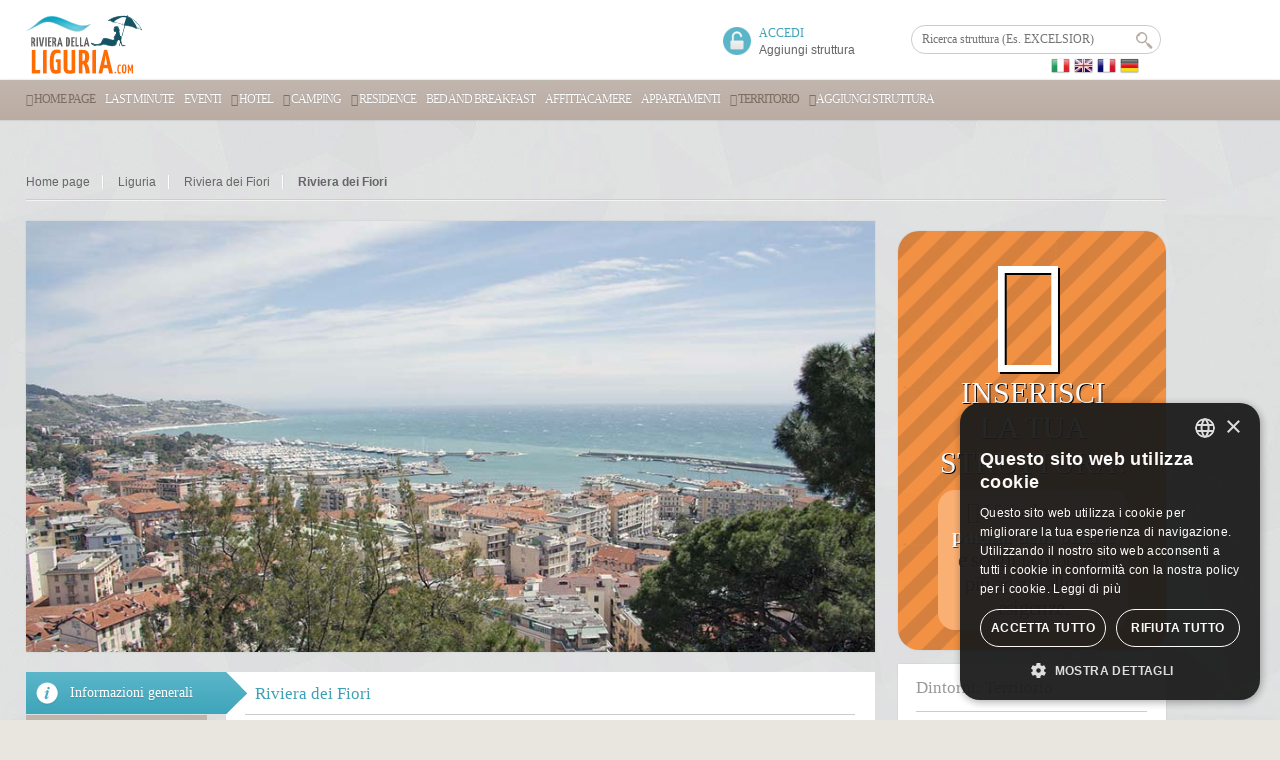

--- FILE ---
content_type: text/html; charset=UTF-8
request_url: https://rivieradellaliguria.com/riviera-dei-fiori.html
body_size: 16417
content:
<!DOCTYPE html>
<!--[if IE 7 ]>    <html class="ie7 oldie" lang="it"> <![endif]-->
<!--[if IE 8 ]>    <html class="ie8 oldie" lang="it"> <![endif]-->
<!--[if IE 	 ]>    <html class="ie" lang="it"> <![endif]-->
<!--[if lt IE 9]><script src="https://html5shim.googlecode.com/svn/trunk/html5.js"></script><![endif]-->
<html lang="it">
<head>
	          <title>Riviera dei Fiori, Riviera dei Fiori  - Prenotazioni online Liguria</title>
          <meta name="description" content="Riviera dei Fiori in Liguria in zona Riviera dei Fiori.    Cerca  tutti gli hotel, camping, residence presenti a Riviera dei Fiori, richiedi disponibilità." />
	<meta name="keywords" content="Riviera dei Fiori, hotel Riviera dei Fiori, camping Riviera dei Fiori, hotel Riviera dei Fiori, Liguria" />

	        	    <meta charset="utf-8">
    <meta name="viewport" content="width=device-width, initial-scale=1, maximum-scale=1">
    <meta name="format-detection" content="telephone=no">
    <meta http-equiv="content-language" content="it" />
    <meta name="country" content="it" />
    <meta name="language" content="it" />
    <meta name="ms.locale" content="IT" />
    <meta name="rating" content="general" />
    <meta name="resource-type" content="document" />
    <meta name="revisit-after" content="10 days" />
    <meta name="distribution" content="global, local" />
    <meta name="classification" content="Turismo" />
    <meta name="speciality" content="Hotel" />
    <meta content="Futuro Internet srl - Massa Carrara" name="author" />
    <meta content="Futuro Internet srl - Massa Carrara" name="copyright" />
    index    index    index


	<meta property="og:site_name" content="RivieradellaLiguria.com" />
   	<meta name="og:region" content="Liguria"/>
  	<meta name="og:country-name" content="Italia"/>
        
        <link rel="shortcut icon" href="https://www.rivieradellaliguria.com/images/favicon.ico" />
     

        <link rel="stylesheet" href="https://www.rivieradellaliguria.com/css/style.css" type="text/css" media="screen,projection,print" />
	<link rel="stylesheet" href="https://www.rivieradellaliguria.com/css/prettyPhoto.css" type="text/css" media="screen" />
	<link rel="stylesheet" href="https://www.rivieradellaliguria.com/css/style-theme.css" type="text/css" media="screen" />
        <link rel="stylesheet" href="https://www.rivieradellaliguria.com/font-awesome/css/font-awesome.min.css">

</head>
<body>

	<header>

           
	<!-- Global site tag (gtag.js) - Google Analytics -->
<script async src="https://www.googletagmanager.com/gtag/js?id=G-86ESXV52S5"></script>
<script>
    window.dataLayer = window.dataLayer || [];
    function gtag(){dataLayer.push(arguments);}
    gtag('js', new Date());

    gtag('config', 'G-86ESXV52S5');
</script>
		<div class="wrap clearfix">

			<h1 class="logo"><a itemprop="image" href="https://www.rivieradellaliguria.com/" title="Riviera della Liguria"><img src="https://www.rivieradellaliguria.com/images/txt/logo.png" alt="Riviera della Liguria" /></a></h1>


			<!--ricerca top-->
			<div class="search">
				<form id="search-form" method="post" action="https://www.rivieradellaliguria.com/risultato_ricerca.php">
					<input type="text" placeholder="Ricerca struttura (Es. EXCELSIOR)" name="chiave" id="site_search" />

					<input type="submit" id="submit-site-search" value="submit-site-search" name="submit-site-search"/>
				</form>

                               <ul class="lang-nav">

                                      			     <li><a href="https://www.rivieradellaliguria.com/" title="Italiano"><img src="https://www.rivieradellaliguria.com/images/it.png" alt="Italiano"> </a></li>

                               	                      <li><a href="https://www.rivieradellaliguria.com/en/flowers-riviera.html" title="English"><img src="https://www.rivieradellaliguria.com/images/en.png" alt="English"> </a></li>
			

                           	                      <li><a href="https://www.rivieradellaliguria.com/fr/riviera-des-fleurs.html" title="Français"><img src="https://www.rivieradellaliguria.com/images/fr.png" alt="Français"> </a></li>
			

                           	                      <li><a href="https://www.rivieradellaliguria.com/de/blumenriviera.html" title="Deutsch"><img src="https://www.rivieradellaliguria.com/images/de.png" alt="Deutsch"> </a></li>
			





					</ul>
			</div>
			<!--//ricerca top-->


			<div class="contact">

				<span class="number"><a href="https://www.rivieradellaliguria.com/operatori/login/login.php" style="text-decoration:none;font-size:12px;color:#3EA5BB;">ACCEDI</a></span>

				<span><a href="https://www.rivieradellaliguria.com/operatori/" style="text-decoration:none;font-size:12px;">Aggiungi struttura</a></span>
			</div>
		       	<!--assistenza clienti    	//assistenza clienti-->
		</div>

	   		<!--Navigazione TOP-->
		<nav class="main-nav" role="navigation">
			<ul class="wrap" id="nav">
                      <li><a style="color:#7e6d61;text-shadow:none;" href="https://www.rivieradellaliguria.com/"><i class="fa fa-home" style="color:#7e6d61;text-shadow:none;" aria-hidden="true"></i> Home Page</a></li>

                            
            <li><a href="https://www.rivieradellaliguria.com/lastminute.php">Last Minute</a>

             
                                </li>



             
            <li><a href="https://www.rivieradellaliguria.com/eventi.php">Eventi</a>

             
                                </li>



                                     	<li><a href="https://www.rivieradellaliguria.com/hotel.php"><i class="fa fa-arrow-circle-down" style="color:#7e6d61;text-shadow:none;" aria-hidden="true"></i> Hotel</a>
                                    <ul>
                                                                    <li><a href="https://www.rivieradellaliguria.com/hotel/cinque-terre.html">Hotel Cinque Terre</a></li>
                                                                      <li><a href="https://www.rivieradellaliguria.com/hotel/monterosso.html">Hotel Monterosso al Mare</a></li>
                                                                      <li><a href="https://www.rivieradellaliguria.com/hotel/lerici.html">Hotel Lerici</a></li>
                                                                      <li><a href="https://www.rivieradellaliguria.com/hotel/levanto.html">Hotel Levanto</a></li>
                                                                      <li><a href="https://www.rivieradellaliguria.com/hotel/deiva-marina.html">Hotel Deiva Marina</a></li>
                                                                      <li><a href="https://www.rivieradellaliguria.com/hotel/sestri-levante.html">Hotel Sestri Levante</a></li>
                                                                      <li><a href="https://www.rivieradellaliguria.com/hotel/san-bartolomeo-al-mare.html">Hotel San Bartolomeo al Mare</a></li>
                                                                          </ul>
           
                                </li>



                                     	<li><a href="https://www.rivieradellaliguria.com/camping.php"><i class="fa fa-arrow-circle-down" style="color:#7e6d61;text-shadow:none;" aria-hidden="true"></i> Camping</a>
                                    <ul>
                                                                    <li><a href="https://www.rivieradellaliguria.com/camping/deiva-marina.html">Camping Deiva Marina</a></li>
                                                                          </ul>
           
                                </li>



                                     	<li><a href="https://www.rivieradellaliguria.com/residence.php"><i class="fa fa-arrow-circle-down" style="color:#7e6d61;text-shadow:none;" aria-hidden="true"></i> Residence</a>
                                    <ul>
                                                                    <li><a href="https://www.rivieradellaliguria.com/residence/luni-mare.html">Residence Luni Mare</a></li>
                                                                          </ul>
           
                                </li>



             
            <li><a href="https://www.rivieradellaliguria.com/bed-and-breakfast.php">Bed and Breakfast</a>

             
                                </li>



             
            <li><a href="https://www.rivieradellaliguria.com/affittacamere.php">Affittacamere</a>

             
                                </li>



             
            <li><a href="https://www.rivieradellaliguria.com/appartamenti.php">Appartamenti</a>

             
                                </li>



             


                <li><a style="color:#7e6d61;text-shadow:none;" href="#"><i class="fa fa-arrow-circle-down" style="color:#7e6d61;text-shadow:none;" aria-hidden="true"></i> Territorio</a>
                        <ul>
                         <li><a href="https://www.rivieradellaliguria.com/liguria.php">La Liguria </a> </li>


                         <li style="height:2px;margin-top:5px;padding:0;background: #918173;"></li>

                        	                         <li><a href="#"><i class="fa fa-arrow-circle-right" aria-hidden="true"></i> Val di Magra </a>

                         <ul style="border-left:2px solid #ede0d6;">
                          
                               <li><a href="https://www.rivieradellaliguria.com/val-di-magra.html">Val di Magra</a>   </li>
                               
                               <li><a href="https://www.rivieradellaliguria.com/marinella-di-sarzana.html">Marinella di Sarzana</a>   </li>
                               
                               <li><a href="https://www.rivieradellaliguria.com/luni-mare.html">Luni Mare</a>   </li>
                               
                               <li><a href="https://www.rivieradellaliguria.com/fiumaretta.html">Fiumaretta</a>   </li>
                               
                               <li><a href="https://www.rivieradellaliguria.com/bocca-di-magra.html">Bocca di Magra</a>   </li>
                               
                               <li><a href="https://www.rivieradellaliguria.com/ameglia.html">Ameglia</a>   </li>
                               
                               <li><a href="https://www.rivieradellaliguria.com/sarzana.html">Sarzana</a>   </li>
                                                              </ul>


                         </li>
                                                  <li><a href="#"><i class="fa fa-arrow-circle-right" aria-hidden="true"></i> Golfo dei Poeti </a>

                         <ul style="border-left:2px solid #ede0d6;">
                          
                               <li><a href="https://www.rivieradellaliguria.com/golfo-dei-poeti.html">Golfo dei Poeti</a>   </li>
                               
                               <li><a href="https://www.rivieradellaliguria.com/tellaro.html">Tellaro</a>   </li>
                               
                               <li><a href="https://www.rivieradellaliguria.com/fiascherino.html">Fiascherino</a>   </li>
                               
                               <li><a href="https://www.rivieradellaliguria.com/lerici.html">Lerici</a>   </li>
                               
                               <li><a href="https://www.rivieradellaliguria.com/san-terenzo.html">San Terenzo</a>   </li>
                               
                               <li><a href="https://www.rivieradellaliguria.com/le-grazie.html">Le Grazie</a>   </li>
                               
                               <li><a href="https://www.rivieradellaliguria.com/portovenere.html">Portovenere</a>   </li>
                               
                               <li><a href="https://www.rivieradellaliguria.com/isola-palmaria.html">Isola Palmaria</a>   </li>
                                                              </ul>


                         </li>
                                                  <li><a href="#"><i class="fa fa-arrow-circle-right" aria-hidden="true"></i> Cinque Terre </a>

                         <ul style="border-left:2px solid #ede0d6;">
                          
                               <li><a href="https://www.rivieradellaliguria.com/cinque-terre.html">Cinque Terre</a>   </li>
                               
                               <li><a href="https://www.rivieradellaliguria.com/riomaggiore.html">Riomaggiore</a>   </li>
                               
                               <li><a href="https://www.rivieradellaliguria.com/manarola.html">Manarola</a>   </li>
                               
                               <li><a href="https://www.rivieradellaliguria.com/corniglia.html">Corniglia</a>   </li>
                               
                               <li><a href="https://www.rivieradellaliguria.com/vernazza.html">Vernazza</a>   </li>
                               
                               <li><a href="https://www.rivieradellaliguria.com/monterosso.html">Monterosso al Mare</a>   </li>
                               
                               <li><a href="https://www.rivieradellaliguria.com/strada-dei-santuari.html">Strada dei Santuari</a>   </li>
                               
                               <li><a href="https://www.rivieradellaliguria.com/la-via-dellamore.html">La via dell'amore</a>   </li>
                                                              </ul>


                         </li>
                                                  <li><a href="#"><i class="fa fa-arrow-circle-right" aria-hidden="true"></i> Levanto </a>

                         <ul style="border-left:2px solid #ede0d6;">
                          
                               <li><a href="https://www.rivieradellaliguria.com/levanto.html">Levanto</a>   </li>
                                                              </ul>


                         </li>
                                                  <li><a href="#"><i class="fa fa-arrow-circle-right" aria-hidden="true"></i> Deiva Marina </a>

                         <ul style="border-left:2px solid #ede0d6;">
                          
                               <li><a href="https://www.rivieradellaliguria.com/deiva-marina.html">Deiva Marina</a>   </li>
                                                              </ul>


                         </li>
                                                  <li><a href="#"><i class="fa fa-arrow-circle-right" aria-hidden="true"></i> Golfo del Tigullio </a>

                         <ul style="border-left:2px solid #ede0d6;">
                          
                               <li><a href="https://www.rivieradellaliguria.com/golfo-del-tigullio.html">Golfo del Tigullio</a>   </li>
                               
                               <li><a href="https://www.rivieradellaliguria.com/sestri-levante.html">Sestri Levante</a>   </li>
                               
                               <li><a href="https://www.rivieradellaliguria.com/lavagna.html">Lavagna</a>   </li>
                               
                               <li><a href="https://www.rivieradellaliguria.com/chiavari.html">Chiavari</a>   </li>
                               
                               <li><a href="https://www.rivieradellaliguria.com/zoagli.html">Zoagli</a>   </li>
                               
                               <li><a href="https://www.rivieradellaliguria.com/rapallo.html">Rapallo</a>   </li>
                               
                               <li><a href="https://www.rivieradellaliguria.com/santa-margherita-ligure.html">Santa Margherita Ligure</a>   </li>
                               
                               <li><a href="https://www.rivieradellaliguria.com/portofino.html">Portofino</a>   </li>
                                                              </ul>


                         </li>
                                                  <li><a href="#"><i class="fa fa-arrow-circle-right" aria-hidden="true"></i> Golfo Paradiso </a>

                         <ul style="border-left:2px solid #ede0d6;">
                          
                               <li><a href="https://www.rivieradellaliguria.com/golfo-paradiso.html">Golfo Paradiso</a>   </li>
                               
                               <li><a href="https://www.rivieradellaliguria.com/camogli.html">Camogli</a>   </li>
                               
                               <li><a href="https://www.rivieradellaliguria.com/recco.html">Recco</a>   </li>
                               
                               <li><a href="https://www.rivieradellaliguria.com/sori.html">Sori</a>   </li>
                               
                               <li><a href="https://www.rivieradellaliguria.com/pieve-ligure.html">Pieve Ligure</a>   </li>
                               
                               <li><a href="https://www.rivieradellaliguria.com/bogliasco.html">Bogliasco</a>   </li>
                                                              </ul>


                         </li>
                                                  <li><a href="#"><i class="fa fa-arrow-circle-right" aria-hidden="true"></i> Golfo di Genova </a>

                         <ul style="border-left:2px solid #ede0d6;">
                          
                               <li><a href="https://www.rivieradellaliguria.com/golfo-di-genova.html">Golfo di Genova</a>   </li>
                               
                               <li><a href="https://www.rivieradellaliguria.com/nervi.html">Nervi</a>   </li>
                               
                               <li><a href="https://www.rivieradellaliguria.com/quinto-al-mare.html">Quinto al Mare</a>   </li>
                               
                               <li><a href="https://www.rivieradellaliguria.com/genoba.html">Genova</a>   </li>
                               
                               <li><a href="https://www.rivieradellaliguria.com/sestri-ponente.html">Sestri Ponente</a>   </li>
                               
                               <li><a href="https://www.rivieradellaliguria.com/voltri.html">Voltri</a>   </li>
                               
                               <li><a href="https://www.rivieradellaliguria.com/arenzano.html">Arenzano</a>   </li>
                               
                               <li><a href="https://www.rivieradellaliguria.com/cogoleto.html">Cogoleto</a>   </li>
                                                              </ul>


                         </li>
                                                  <li><a href="#"><i class="fa fa-arrow-circle-right" aria-hidden="true"></i> Riviera delle Palme </a>

                         <ul style="border-left:2px solid #ede0d6;">
                          
                               <li><a href="https://www.rivieradellaliguria.com/riviera-delle-palme.html">Riviera delle Palme</a>   </li>
                               
                               <li><a href="https://www.rivieradellaliguria.com/andora.html">Andora</a>   </li>
                                                              </ul>


                         </li>
                                                  <li><a href="#"><i class="fa fa-arrow-circle-right" aria-hidden="true"></i> Riviera dei Fiori </a>

                         <ul style="border-left:2px solid #ede0d6;">
                          
                               <li><a href="https://www.rivieradellaliguria.com/riviera-dei-fiori.html">Riviera dei Fiori</a>   </li>
                               
                               <li><a href="https://www.rivieradellaliguria.com/san-bartolomeo-al-mare.html">San Bartolomeo al Mare</a>   </li>
                                                              </ul>


                         </li>
                                                  <li style="height:2px;margin-top:5px;padding:0;background: #918173;"></li>

                         <li><a href="https://www.rivieradellaliguria.com/versilia.php">Versilia e dintorni</a> </li>

                         </ul>
                         </li>


                      <li><a href="https://www.rivieradellaliguria.com/operatori/"><i class="fa fa-bullhorn" aria-hidden="true" style="color:#7e6d61;text-shadow:none;"></i> Aggiungi struttura</a></li>

             </ul>


            





		</nav>
		<!--//Navigazione TOP-->


	</header>



	<div class="main" role="main">
		<div class="wrap clearfix">

			<div class="content clearfix">

                        		<!--sei qui-->
				<nav role="navigation" class="breadcrumbs clearfix">
					<ul class="crumbs">
						<li><a href="https://www.rivieradellaliguria.com/">Home page</a></li>
						<li><a href="https://www.rivieradellaliguria.com/liguria.php">Liguria</a></li>
                                                                                                <li><a href="#">Riviera dei Fiori</a></li>
                                                
                                                
                                                
                                                <li><b>Riviera dei Fiori</b></li>
					</ul>

				</nav>
				<!--//sei qui-->

				<section class="three-fourth">

                                        					<section class="gallery" id="crossfade">
						<img src="https://www.rivieradellaliguria.com/images/territorio/big/riviera-dei-fiori.jpg" alt="" width="850" height="531" />
					</section>

                                        


					<nav class="inner-nav">
						<ul>
							<li class="description"><a href="#info">Informazioni generali</a></li>
							<li class="location"><a href="#location">Mappa</a></li>

                                                        



							<li class="facilities"><a href="#eventi">Eventi</a></li>
                                                        <li><a href="#taxi">Taxi</a></li>
                                                        <li><a href="#autonoleggi">Autonoleggi</a></li>
                                                        <li><a href="#discoteche">Discoteche</a></li>
                                                        <li><a href="#ristoranti">Ristoranti</a></li>
                                                        <li><a href="#spiagge">Spiagge</a></li>
						</ul>
					</nav>

					
					<!--Informazioni generali-->
					<section id="info" class="tab-content">
						<article>
							<h1>Riviera dei Fiori</h1>
						       <p>La Riviera dei Fiori, definita anche Riviera di Ponente, si estende per tutta la provincia di Imperia, passando da Sanremo ed arrivando fino a Ventimiglia. Vi si alternano spiagge di sabbia finissima e incantevoli scogliere. Lungo la costa vi sono località turistiche, famose per le attrattive ma soprattutto per l’acqua cristallina. La costa si distingue per il suo clima mite, per le attrezzature turistiche, per gli esercizi ricettivi di ogni categoria. La cucina può essere definita la più mediterranea fra le cucine italiane per motivi legati al clima, molto simile a quello delle grandi isole, che crea le condizioni per la coltivazione di vite, olivo, cereali, legumi, frutta, verdura, erbe aromatiche, prodotti che sono alla base della cucina locale.

</p>
							<table>
								<tr>
									<th>Regione</th>
									<td>Liguria</td>
								</tr>
                                                                <tr>
									<th>Zona</th>
									<td>Riviera dei Fiori</td>
								</tr>
                                                                                                                                   								<tr>
									<th>Provincia</th>
									<td>IM</td>
								</tr>
                                                                                                                                                                                                              								<tr>
									<th>Frazioni</th>
									<td>Cervo, <a href="san-bartolomeo-al-mare.html">San Bartolomeo al Mare</a>, Diano Marina, Imperia, San Lorenzo al Mare, Santo Stefano al Mare, Riva Ligure, Taggia, Sanremo, Ospedaletti, Bordighera, Vallecrosia, Camporosso, Ventimiglia</td>
								</tr>
                                                                                                                                        							</table>

                                                        <h1 style="margin: 10px 0;">Numeri utili</h1>

                                                        	<table>
                                                                 
                                                                <tr>
									<th>Pronto Soccorso</th>
									<td>Tel. 118</td>
								</tr>

                                                                <tr>
									<th>Emergenza in Mare</th>
									<td>Tel. 1530</td>
								</tr>
                                                                 								<tr>
									<th>Guardia Medica</th>
									<td>Tel. 118</td>
								</tr>
                                                                <tr>
									<th>Polizia di Stato</th>
									<td>Tel. 113</td>
								</tr>
								<tr>
									<th>Carabinieri</th>
									<td>Tel. 112</td>
								</tr>
                                                                <tr>
									<th>Vigili del Fuoco</th>
									<td>Tel. 115</td>
								</tr>

								<tr>
									<th>Polizia Stradale</th>
									<td>Tel. 113</td>
								</tr>
                                                                 
							</table>
						</article>
					</section>
					<!--//Informazioni generali-->



                                        	<!--Mappa-->
					<section id="location" class="tab-content">
						<article>
							<!--Google Map-->
								<div class="gmap" id="map_canvas"></div>
							<!--//Google Map-->



                                                      <h2 style="margin:10px 0;">Ottieni indicazioni stradali partendo da: </h2>
<form target="_blank" action="https://maps.google.com/maps?saddr={}&daddr={}">

<input class="indicazioni" name="saddr" type="text" placeholder="Indirizzo, località, cap, provincia..." />
<input value="Riviera dei Fiori@," name="daddr" type="hidden" />


<input type="submit" style="margin:10px 0;" class="gradient-button" value="Ottieni indicazioni !" title="Ottieni indicazioni stradali !" />

</form>


						</article>
					</section>
					<!--//Mappa-->




                                        









                             	<!--eventi-->
					<section id="eventi" class="tab-content">
						<article>


                                                      <h1>Eventi e Manifestazioni</h1>
                                                      

<table id="eventi" cellpadding="0" cellspacing="1">


<tr>
<th scope="col">Evento </th>
<th scope="col">Luogo </th>
<th scope="col">Dal</th>
<th scope="col">Al</th>
</tr>

<tr bgcolor="f6f6f6" onMouseOver="this.bgColor='#fdeca9';" onMouseOut="this.bgColor='f6f6f6';">

<td><a target="_blank" href="https://www.rivieradellaliguria.com/eventi/poderi-moretti-cantina-aperta-per-visita-guidata-e-degustazione-pregiati-vini-di-alba-langhe-e-roero-2024(263).html" title="Scheda dettagliata evento (Poderi moretti cantina aperta per visita guidata e degustazione pregiati vini di alba langhe e roero 2024) [NUOVA FINESTRA]">Poderi moretti cantina aperta per visita guidata e degustazione pregiati vini di alba langhe e roero 2024</a></td>
<td style="width:22%;">Genova</td>
<td style="width:15%;">17-02-2024</td>
<td style="width:15%;">26-05-2024</td>
</tr>

<tr bgcolor="transparent" onMouseOver="this.bgColor='#fdeca9';" onMouseOut="this.bgColor='transparent';">

<td><a target="_blank" href="https://www.rivieradellaliguria.com/eventi/bonsai-in-fortezza-(ii-edizione)(261).html" title="Scheda dettagliata evento (Bonsai in fortezza (ii edizione)) [NUOVA FINESTRA]">Bonsai in fortezza (ii edizione)</a></td>
<td style="width:22%;">Riviera delle Palme</td>
<td style="width:15%;">21-10-2023</td>
<td style="width:15%;">22-10-2023</td>
</tr>

<tr bgcolor="f6f6f6" onMouseOver="this.bgColor='#fdeca9';" onMouseOut="this.bgColor='f6f6f6';">

<td><a target="_blank" href="https://www.rivieradellaliguria.com/eventi/11°-mostra-scambio-radio-genovese(262).html" title="Scheda dettagliata evento (11° mostra scambio radio genovese) [NUOVA FINESTRA]">11° mostra scambio radio genovese</a></td>
<td style="width:22%;">Genova</td>
<td style="width:15%;">14-10-2023</td>
<td style="width:15%;">14-10-2023</td>
</tr>

<tr bgcolor="transparent" onMouseOver="this.bgColor='#fdeca9';" onMouseOut="this.bgColor='transparent';">

<td><a target="_blank" href="https://www.rivieradellaliguria.com/eventi/poderi-moretti-cantina-per-visita-guidata-e-degustazione-vini-pregiati-di-alba-langhe-e-roero-(260).html" title="Scheda dettagliata evento (Poderi moretti cantina aperta al sabato e alla domenica per visita guidata e  degustazione pregiati vini di alba langhe ) [NUOVA FINESTRA]">Poderi moretti cantina aperta al sabato e alla domenica per visita guidata e  degustazione pregiati vini di alba langhe </a></td>
<td style="width:22%;">Genova</td>
<td style="width:15%;">27-05-2023</td>
<td style="width:15%;">16-07-2023</td>
</tr>

<tr bgcolor="f6f6f6" onMouseOver="this.bgColor='#fdeca9';" onMouseOut="this.bgColor='f6f6f6';">

<td><a target="_blank" href="https://www.rivieradellaliguria.com/eventi/dalla-via-julia-augusta-al-monte-bignone-un-trekking-sui-panoramici-crinali-tra-albenga-e-alassio(259).html" title="Scheda dettagliata evento (Dalla via julia augusta al monte bignone un trekking sui panoramici crinali tra albenga e alassio) [NUOVA FINESTRA]">Dalla via julia augusta al monte bignone un trekking sui panoramici crinali tra albenga e alassio</a></td>
<td style="width:22%;">Andora</td>
<td style="width:15%;">14-11-2021</td>
<td style="width:15%;">14-11-2021</td>
</tr>

<tr bgcolor="transparent" onMouseOver="this.bgColor='#fdeca9';" onMouseOut="this.bgColor='transparent';">

<td><a target="_blank" href="https://www.rivieradellaliguria.com/eventi/festa-delle-erbe-aromatiche-officinali-e-antiche-piante-andora(257).html" title="Scheda dettagliata evento (Festa delle erbe aromatiche, officinali e antiche piante) [NUOVA FINESTRA]">Festa delle erbe aromatiche, officinali e antiche piante</a></td>
<td style="width:22%;">Andora</td>
<td style="width:15%;">16-06-2018</td>
<td style="width:15%;">17-06-2018</td>
</tr>

<tr bgcolor="f6f6f6" onMouseOver="this.bgColor='#fdeca9';" onMouseOut="this.bgColor='f6f6f6';">

<td><a target="_blank" href="https://www.rivieradellaliguria.com/eventi/amfiteatrof-music-festival-xxvi-edizione-2017(255).html" title="Scheda dettagliata evento (Amfiteatrof Music Festival, XXVI edizione 2017) [NUOVA FINESTRA]">Amfiteatrof Music Festival, XXVI edizione 2017</a></td>
<td style="width:22%;">Levanto</td>
<td style="width:15%;">17-07-2017</td>
<td style="width:15%;">17-07-2017</td>
</tr>

<tr bgcolor="transparent" onMouseOver="this.bgColor='#fdeca9';" onMouseOut="this.bgColor='transparent';">

<td><a target="_blank" href="https://www.rivieradellaliguria.com/eventi/festa-delle-erbe-aromatiche-officinali-e-antiche---borgo-di-rollo-andora---17-e-18-giugno-2017(254).html" title="Scheda dettagliata evento (Festa delle erbe aromatiche, officinali e antiche - borgo di rollo, andora - 17 e 18 giugno 2017) [NUOVA FINESTRA]">Festa delle erbe aromatiche, officinali e antiche - borgo di rollo, andora - 17 e 18 giugno 2017</a></td>
<td style="width:22%;">Andora</td>
<td style="width:15%;">17-06-2017</td>
<td style="width:15%;">18-06-2017</td>
</tr>

<tr bgcolor="f6f6f6" onMouseOver="this.bgColor='#fdeca9';" onMouseOut="this.bgColor='f6f6f6';">

<td><a target="_blank" href="https://www.rivieradellaliguria.com/eventi/presentazione-del-libro-roberto-trovato-il-gesto-sulla-parola(253).html" title="Scheda dettagliata evento (Presentazione libro roberto trovato - il gesto sulla parola) [NUOVA FINESTRA]">Presentazione libro roberto trovato - il gesto sulla parola</a></td>
<td style="width:22%;">Santa Margherita Ligure</td>
<td style="width:15%;">17-02-2017</td>
<td style="width:15%;">17-02-2017</td>
</tr>

<tr bgcolor="transparent" onMouseOver="this.bgColor='#fdeca9';" onMouseOut="this.bgColor='transparent';">

<td><a target="_blank" href="https://www.rivieradellaliguria.com/eventi/premio-lucio-dalla-sbarca-a-sanremo(252).html" title="Scheda dettagliata evento (Premio lucio dalla sbarca a sanremo) [NUOVA FINESTRA]">Premio lucio dalla sbarca a sanremo</a></td>
<td style="width:22%;">Sanremo</td>
<td style="width:15%;">10-02-2017</td>
<td style="width:15%;">10-02-2017</td>
</tr>

<tr bgcolor="f6f6f6" onMouseOver="this.bgColor='#fdeca9';" onMouseOut="this.bgColor='f6f6f6';">

<td><a target="_blank" href="https://www.rivieradellaliguria.com/eventi/alter_elektro-armenia-presenta-we-are-still-machines-.html" title="Scheda dettagliata evento (Alter_elektro armenia presenta we are still machines ) [NUOVA FINESTRA]">Alter_elektro armenia presenta we are still machines </a></td>
<td style="width:22%;">Genova</td>
<td style="width:15%;">05-11-2016</td>
<td style="width:15%;">05-11-2016</td>
</tr>

<tr bgcolor="transparent" onMouseOver="this.bgColor='#fdeca9';" onMouseOut="this.bgColor='transparent';">

<td><a target="_blank" href="https://www.rivieradellaliguria.com/eventi/quinta-mostra-scambio-radio-genovese.html" title="Scheda dettagliata evento (Quinta mostra scambio radio genovese) [NUOVA FINESTRA]">Quinta mostra scambio radio genovese</a></td>
<td style="width:22%;">Genova</td>
<td style="width:15%;">08-10-2016</td>
<td style="width:15%;">08-10-2016</td>
</tr>

<tr bgcolor="f6f6f6" onMouseOver="this.bgColor='#fdeca9';" onMouseOut="this.bgColor='f6f6f6';">

<td><a target="_blank" href="https://www.rivieradellaliguria.com/eventi/musica-monte---musica-per-i-sentieri-del-parco-di-portofino.html" title="Scheda dettagliata evento (Musica monte - musica per i sentieri del parco di portofino) [NUOVA FINESTRA]">Musica monte - musica per i sentieri del parco di portofino</a></td>
<td style="width:22%;">Santa Margherita Ligure</td>
<td style="width:15%;">02-10-2016</td>
<td style="width:15%;">02-10-2016</td>
</tr>

<tr bgcolor="transparent" onMouseOver="this.bgColor='#fdeca9';" onMouseOut="this.bgColor='transparent';">

<td><a target="_blank" href="https://www.rivieradellaliguria.com/eventi/seminario-intensivo-di-tai-chi-e-qi-gong.html" title="Scheda dettagliata evento (Seminario intensivo di tai chi e qi gong) [NUOVA FINESTRA]">Seminario intensivo di tai chi e qi gong</a></td>
<td style="width:22%;">Genova</td>
<td style="width:15%;">01-10-2016</td>
<td style="width:15%;">01-10-2016</td>
</tr>

<tr bgcolor="f6f6f6" onMouseOver="this.bgColor='#fdeca9';" onMouseOut="this.bgColor='f6f6f6';">

<td><a target="_blank" href="https://www.rivieradellaliguria.com/eventi/sibelius-festival---golfo-del-tigullio-e-riviera-2016.html" title="Scheda dettagliata evento (Sibelius festival - golfo del tigullio e riviera 2016) [NUOVA FINESTRA]">Sibelius festival - golfo del tigullio e riviera 2016</a></td>
<td style="width:22%;">Santa Margherita Ligure</td>
<td style="width:15%;">01-10-2016</td>
<td style="width:15%;">15-10-2016</td>
</tr>

<tr bgcolor="transparent" onMouseOver="this.bgColor='#fdeca9';" onMouseOut="this.bgColor='transparent';">

<td><a target="_blank" href="https://www.rivieradellaliguria.com/eventi/quattr-n-quartet-jazz-funky-.html" title="Scheda dettagliata evento (Quattr n quartet jazz funky ) [NUOVA FINESTRA]">Quattr n quartet jazz funky </a></td>
<td style="width:22%;">Recco</td>
<td style="width:15%;">16-09-2016</td>
<td style="width:15%;">16-09-2016</td>
</tr>

<tr bgcolor="f6f6f6" onMouseOver="this.bgColor='#fdeca9';" onMouseOut="this.bgColor='f6f6f6';">

<td><a target="_blank" href="https://www.rivieradellaliguria.com/eventi/musica-in-piazza.html" title="Scheda dettagliata evento (Musica in piazza) [NUOVA FINESTRA]">Musica in piazza</a></td>
<td style="width:22%;">Chiavari</td>
<td style="width:15%;">25-08-2016</td>
<td style="width:15%;">25-08-2016</td>
</tr>

<tr bgcolor="transparent" onMouseOver="this.bgColor='#fdeca9';" onMouseOut="this.bgColor='transparent';">

<td><a target="_blank" href="https://www.rivieradellaliguria.com/eventi/festa-spagnola-paella-y-sangria.html" title="Scheda dettagliata evento (Festa spagnola paella y sangria) [NUOVA FINESTRA]">Festa spagnola paella y sangria</a></td>
<td style="width:22%;">Rapallo</td>
<td style="width:15%;">05-08-2016</td>
<td style="width:15%;">08-08-2016</td>
</tr>

<tr bgcolor="f6f6f6" onMouseOver="this.bgColor='#fdeca9';" onMouseOut="this.bgColor='f6f6f6';">

<td><a target="_blank" href="https://www.rivieradellaliguria.com/eventi/elate-memories-mostra-d-arte-contemporanea.html" title="Scheda dettagliata evento (Elate memories, mostra d'arte contemporanea) [NUOVA FINESTRA]">Elate memories, mostra d'arte contemporanea</a></td>
<td style="width:22%;">Lavagna</td>
<td style="width:15%;">05-08-2016</td>
<td style="width:15%;">20-08-2016</td>
</tr>

<tr bgcolor="transparent" onMouseOver="this.bgColor='#fdeca9';" onMouseOut="this.bgColor='transparent';">

<td><a target="_blank" href="https://www.rivieradellaliguria.com/eventi/xxv-festival-massimo-amfiteatrof.html" title="Scheda dettagliata evento (XXV Festival Massimo Amfiteatrof) [NUOVA FINESTRA]">XXV Festival Massimo Amfiteatrof</a></td>
<td style="width:22%;">Levanto</td>
<td style="width:15%;">16-07-2016</td>
<td style="width:15%;">16-07-2016</td>
</tr>

<tr bgcolor="f6f6f6" onMouseOver="this.bgColor='#fdeca9';" onMouseOut="this.bgColor='f6f6f6';">

<td><a target="_blank" href="https://www.rivieradellaliguria.com/eventi/80-voglia-di-audio80.html" title="Scheda dettagliata evento (80 Voglia di Audio80) [NUOVA FINESTRA]">80 Voglia di Audio80</a></td>
<td style="width:22%;">Genova</td>
<td style="width:15%;">16-07-2016</td>
<td style="width:15%;">16-07-2016</td>
</tr>

<tr bgcolor="transparent" onMouseOver="this.bgColor='#fdeca9';" onMouseOut="this.bgColor='transparent';">

<td><a target="_blank" href="https://www.rivieradellaliguria.com/eventi/xiii-edizione-il-re-raviolo.html" title="Scheda dettagliata evento (XIII EDIZIONE IL RE RAVIOLO) [NUOVA FINESTRA]">XIII EDIZIONE IL RE RAVIOLO</a></td>
<td style="width:22%;">Golfo del Tigullio</td>
<td style="width:15%;">01-07-2016</td>
<td style="width:15%;">03-07-2016</td>
</tr>

<tr bgcolor="f6f6f6" onMouseOver="this.bgColor='#fdeca9';" onMouseOut="this.bgColor='f6f6f6';">

<td><a target="_blank" href="https://www.rivieradellaliguria.com/eventi/la-creativit.html" title="Scheda dettagliata evento (La creatività in strada) [NUOVA FINESTRA]">La creatività in strada</a></td>
<td style="width:22%;">Lavagna</td>
<td style="width:15%;">01-07-2016</td>
<td style="width:15%;">02-09-2016</td>
</tr>

<tr bgcolor="transparent" onMouseOver="this.bgColor='#fdeca9';" onMouseOut="this.bgColor='transparent';">

<td><a target="_blank" href="https://www.rivieradellaliguria.com/eventi/il-casaro-della-regina-elisabetta-alla-cantina-vino-libero-di-albenga.html" title="Scheda dettagliata evento (Il Casaro della Regina Elisabetta alla Cantina Vino libero di Albenga) [NUOVA FINESTRA]">Il Casaro della Regina Elisabetta alla Cantina Vino libero di Albenga</a></td>
<td style="width:22%;">Andora</td>
<td style="width:15%;">28-06-2016</td>
<td style="width:15%;">28-06-2016</td>
</tr>

<tr bgcolor="f6f6f6" onMouseOver="this.bgColor='#fdeca9';" onMouseOut="this.bgColor='f6f6f6';">

<td><a target="_blank" href="https://www.rivieradellaliguria.com/eventi/l-inconscio-in-classe.html" title="Scheda dettagliata evento (L'inconscio in classe) [NUOVA FINESTRA]">L'inconscio in classe</a></td>
<td style="width:22%;">Genova</td>
<td style="width:15%;">27-05-2016</td>
<td style="width:15%;">27-05-2016</td>
</tr>

<tr bgcolor="transparent" onMouseOver="this.bgColor='#fdeca9';" onMouseOut="this.bgColor='transparent';">

<td><a target="_blank" href="https://www.rivieradellaliguria.com/eventi/i-creativi-al-porticato-brignardello.html" title="Scheda dettagliata evento (I Creativi al Porticato Brignardello) [NUOVA FINESTRA]">I Creativi al Porticato Brignardello</a></td>
<td style="width:22%;">Lavagna</td>
<td style="width:15%;">23-04-2016</td>
<td style="width:15%;">23-04-2016</td>
</tr>

<tr bgcolor="f6f6f6" onMouseOver="this.bgColor='#fdeca9';" onMouseOut="this.bgColor='f6f6f6';">

<td><a target="_blank" href="https://www.rivieradellaliguria.com/eventi/pasquetta-2016-il-mercato-de-gli-ambulanti-di-forte-dei-marmi-a-zoagli-luned.html" title="Scheda dettagliata evento (Pasquetta 2016: il Mercato de Gli Ambulanti di Forte dei Marmi a Zoagli lunedì 28 marzo 2016 ) [NUOVA FINESTRA]">Pasquetta 2016: il Mercato de Gli Ambulanti di Forte dei Marmi a Zoagli lunedì 28 marzo 2016 </a></td>
<td style="width:22%;">Zoagli</td>
<td style="width:15%;">28-03-2016</td>
<td style="width:15%;">28-03-2016</td>
</tr>

<tr bgcolor="transparent" onMouseOver="this.bgColor='#fdeca9';" onMouseOut="this.bgColor='transparent';">

<td><a target="_blank" href="https://www.rivieradellaliguria.com/eventi/i-creativi-al-porticato-brignardello.html" title="Scheda dettagliata evento (I Creativi al Porticato Brignardello) [NUOVA FINESTRA]">I Creativi al Porticato Brignardello</a></td>
<td style="width:22%;">Lavagna</td>
<td style="width:15%;">26-03-2016</td>
<td style="width:15%;">26-03-2016</td>
</tr>

<tr bgcolor="f6f6f6" onMouseOver="this.bgColor='#fdeca9';" onMouseOut="this.bgColor='f6f6f6';">

<td><a target="_blank" href="https://www.rivieradellaliguria.com/eventi/reading-in-ostaia---eros-&-thanatos.html" title="Scheda dettagliata evento (Reading in Ostaia - EROS & THANATOS) [NUOVA FINESTRA]">Reading in Ostaia - EROS & THANATOS</a></td>
<td style="width:22%;">Sestri Ponente</td>
<td style="width:15%;">14-01-2016</td>
<td style="width:15%;">14-01-2016</td>
</tr>

<tr bgcolor="transparent" onMouseOver="this.bgColor='#fdeca9';" onMouseOut="this.bgColor='transparent';">

<td><a target="_blank" href="https://www.rivieradellaliguria.com/eventi/concerto-di-cristiano-de-andr.html" title="Scheda dettagliata evento (Concerto di Cristiano De Andrè con le chitarre delle Custodie Cautelari) [NUOVA FINESTRA]">Concerto di Cristiano De Andrè con le chitarre delle Custodie Cautelari</a></td>
<td style="width:22%;">Rapallo</td>
<td style="width:15%;">08-01-2016</td>
<td style="width:15%;">08-01-2016</td>
</tr>

</table>



						</article>
					</section>
					<!--//eventi-->

                                                 	<!--taxi-->
					<section id="taxi" class="tab-content">
						<article>


                                                      <h1>Taxi</h1>
                                                      

<table id="eventi" cellpadding="0" cellspacing="1">


<tr>
<th scope="col">Indirizzo</th>
<th scope="col">Luogo</th>
<th scope="col">Telefono</th>
</tr>

<tr bgcolor="f6f6f6" onMouseOver="this.bgColor='#fdeca9';" onMouseOut="this.bgColor='f6f6f6';">

<td>Taxi Alessandro</td>
<td>Santa Margherita Ligure</td>                      
<td style="width:15%;"><a href="tel:338 8602349">338 8602349</a></td>
</tr>

<tr bgcolor="transparent" onMouseOver="this.bgColor='#fdeca9';" onMouseOut="this.bgColor='transparent';">

<td>Taxi Vado Ligure</td>
<td>Vado Ligure</td>                      
<td style="width:15%;"><a href="tel:342 5023793">342 5023793</a></td>
</tr>

<tr bgcolor="f6f6f6" onMouseOver="this.bgColor='#fdeca9';" onMouseOut="this.bgColor='f6f6f6';">

<td>Taxi Finale Ligure</td>
<td>Finale Ligure</td>                      
<td style="width:15%;"><a href="tel:393 6252525">393 6252525</a></td>
</tr>

<tr bgcolor="transparent" onMouseOver="this.bgColor='#fdeca9';" onMouseOut="this.bgColor='transparent';">

<td>Taxi Enrico</td>
<td>Santa Margherita Ligure</td>                      
<td style="width:15%;"><a href="tel:339 3525993">339 3525993</a></td>
</tr>

<tr bgcolor="f6f6f6" onMouseOver="this.bgColor='#fdeca9';" onMouseOut="this.bgColor='f6f6f6';">

<td>Taxi Giovanni</td>
<td>Santa Margherita Ligure</td>                      
<td style="width:15%;"><a href="tel:340 4733160">340 4733160</a></td>
</tr>

<tr bgcolor="transparent" onMouseOver="this.bgColor='#fdeca9';" onMouseOut="this.bgColor='transparent';">

<td>Taxi Simone</td>
<td>Santa Margherita Ligure</td>                      
<td style="width:15%;"><a href="tel:347 0176022">347 0176022</a></td>
</tr>

<tr bgcolor="f6f6f6" onMouseOver="this.bgColor='#fdeca9';" onMouseOut="this.bgColor='f6f6f6';">

<td>Cooperativa Radio Taxi</td>
<td>Genova</td>                      
<td style="width:15%;"><a href="tel:010 7492080">010 7492080</a></td>
</tr>

<tr bgcolor="transparent" onMouseOver="this.bgColor='#fdeca9';" onMouseOut="this.bgColor='transparent';">

<td>Taxi Liguria</td>
<td>Genova</td>                      
<td style="width:15%;"><a href="tel:335 8438531">335 8438531</a></td>
</tr>

<tr bgcolor="f6f6f6" onMouseOver="this.bgColor='#fdeca9';" onMouseOut="this.bgColor='f6f6f6';">

<td>Cooperativa Radio Taxi Alassio</td>
<td>Alassio</td>                      
<td style="width:15%;"><a href="tel:0182 646464">0182 646464</a></td>
</tr>

<tr bgcolor="transparent" onMouseOver="this.bgColor='#fdeca9';" onMouseOut="this.bgColor='transparent';">

<td>Taxi Albenga</td>
<td>Albenga</td>                      
<td style="width:15%;"><a href="tel:0182 030888">0182 030888</a></td>
</tr>

<tr bgcolor="f6f6f6" onMouseOver="this.bgColor='#fdeca9';" onMouseOut="this.bgColor='f6f6f6';">

<td>Radio Taxi Genova</td>
<td>Genova</td>                      
<td style="width:15%;"><a href="tel:010 5966">010 5966</a></td>
</tr>

<tr bgcolor="transparent" onMouseOver="this.bgColor='#fdeca9';" onMouseOut="this.bgColor='transparent';">

<td>Consorzio Radio Taxi</td>
<td>La Spezia</td>                      
<td style="width:15%;"><a href="tel:0187 523523">0187 523523</a></td>
</tr>

<tr bgcolor="f6f6f6" onMouseOver="this.bgColor='#fdeca9';" onMouseOut="this.bgColor='f6f6f6';">

<td>Taxi</td>
<td>Imperia</td>                      
<td style="width:15%;"><a href="tel:0183 63311">0183 63311</a></td>
</tr>

<tr bgcolor="transparent" onMouseOver="this.bgColor='#fdeca9';" onMouseOut="this.bgColor='transparent';">

<td>Taxi</td>
<td>Sanremo</td>                      
<td style="width:15%;"><a href="tel:0184 541454">0184 541454</a></td>
</tr>

<tr bgcolor="f6f6f6" onMouseOver="this.bgColor='#fdeca9';" onMouseOut="this.bgColor='f6f6f6';">

<td>Taxi</td>
<td>Lavagna</td>                      
<td style="width:15%;"><a href="tel:0185 392096">0185 392096</a></td>
</tr>

</table>


						</article>
					</section>
					<!--//taxi-->


                                                 	<!--autonoleggio-->
					<section id="autonoleggi" class="tab-content">
						<article>


                                                      <h1>Autonoleggi</h1>
                                                      

<table id="eventi" cellpadding="0" cellspacing="1">


<tr>
<th scope="col">Autonoleggio</th>
<th scope="col">Indirizzo</th>
<th scope="col">Luogo</th>
<th scope="col">Telefono</th>
</tr>

<tr bgcolor="f6f6f6" onMouseOver="this.bgColor='#fdeca9';" onMouseOut="this.bgColor='f6f6f6';">
<td>Luigi Giglio e figli</td>
<td>Viale Resistenza 1</td>
<td>Aulla</td>
<td style="width:15%;"><a href="tel:0187 42.01.90">0187 42.01.90</a></td>
</tr>

<tr bgcolor="transparent" onMouseOver="this.bgColor='#fdeca9';" onMouseOut="this.bgColor='transparent';">
<td>Volpi di Palante</td>
<td>Viale XX Settembre 231/B,</td>
<td>Avenza</td>
<td style="width:15%;"><a href="tel:0585 85.57.30">0585 85.57.30</a></td>
</tr>

<tr bgcolor="f6f6f6" onMouseOver="this.bgColor='#fdeca9';" onMouseOut="this.bgColor='f6f6f6';">
<td>Autonoleggio Avenza Sas</td>
<td>Viale Galilei Galileo, 32</td>
<td>Carrara</td>
<td style="width:15%;"><a href="tel:0585 85.83.46">0585 85.83.46</a></td>
</tr>

<tr bgcolor="transparent" onMouseOver="this.bgColor='#fdeca9';" onMouseOut="this.bgColor='transparent';">
<td>Agenzia Lunezia</td>
<td>Viale da Verazzano</td>
<td>Carrara</td>
<td style="width:15%;"><a href="tel:0585 78.82.00">0585 78.82.00</a></td>
</tr>

<tr bgcolor="f6f6f6" onMouseOver="this.bgColor='#fdeca9';" onMouseOut="this.bgColor='f6f6f6';">
<td>Finale Rent</td>
<td>Strada di Gorra, 10</td>
<td>Finale Ligure</td>
<td style="width:15%;"><a href="tel:388 784 6385">388 784 6385</a></td>
</tr>

<tr bgcolor="transparent" onMouseOver="this.bgColor='#fdeca9';" onMouseOut="this.bgColor='transparent';">
<td>Giannetti Alfredo</td>
<td>Loc. Verrucola</td>
<td>Fivizzano</td>
<td style="width:15%;"><a href="tel:"></a></td>
</tr>

<tr bgcolor="f6f6f6" onMouseOver="this.bgColor='#fdeca9';" onMouseOut="this.bgColor='f6f6f6';">
<td>Furletti Enzo</td>
<td>Loc. Ortolano</td>
<td>Fivizzano</td>
<td style="width:15%;"><a href="tel:"></a></td>
</tr>

<tr bgcolor="transparent" onMouseOver="this.bgColor='#fdeca9';" onMouseOut="this.bgColor='transparent';">
<td>Cecchini Francesco</td>
<td>Loc. Monzone</td>
<td>Fivizzano</td>
<td style="width:15%;"><a href="tel:"></a></td>
</tr>

<tr bgcolor="f6f6f6" onMouseOver="this.bgColor='#fdeca9';" onMouseOut="this.bgColor='f6f6f6';">
<td>Autonoleggio 2 F</td>
<td>Viale XX Settembre 297</td>
<td>Marina di Carrara</td>
<td style="width:15%;"><a href="tel:0585 63.56.6">0585 63.56.6</a></td>
</tr>

<tr bgcolor="transparent" onMouseOver="this.bgColor='#fdeca9';" onMouseOut="this.bgColor='transparent';">
<td>Autonoleggio Pisani</td>
<td>Piazza Nazioni Unite 1/B,</td>
<td>Marina di Carrara</td>
<td style="width:15%;"><a href="tel:0585 78.51.44">0585 78.51.44</a></td>
</tr>

<tr bgcolor="f6f6f6" onMouseOver="this.bgColor='#fdeca9';" onMouseOut="this.bgColor='f6f6f6';">
<td>Autonoleggio Volpi</td>
<td>Via Garibaldi 21</td>
<td>Marina di Carrara</td>
<td style="width:15%;"><a href="tel:0585 63.01.12">0585 63.01.12</a></td>
</tr>

<tr bgcolor="transparent" onMouseOver="this.bgColor='#fdeca9';" onMouseOut="this.bgColor='transparent';">
<td>Autonoleggio Baccelli Doriano</td>
<td>Via San Leonardo 339</td>
<td>Marina di Massa</td>
<td style="width:15%;"><a href="tel:0585 24.49.72">0585 24.49.72</a></td>
</tr>

<tr bgcolor="f6f6f6" onMouseOver="this.bgColor='#fdeca9';" onMouseOut="this.bgColor='f6f6f6';">
<td><a target="_blank" href="http://www.noleggioversilia.com" title="Visita il sito web di Noleggio Versilia (Auto e Barche ) [NUOVA FINESTRA]">Noleggio Versilia (Auto e Barche )</a></td>
<td>Via Verdi, 17</td>
<td>Marina di Massa</td>
<td style="width:15%;"><a href="tel:338 9042127">338 9042127</a></td>
</tr>

<tr bgcolor="transparent" onMouseOver="this.bgColor='#fdeca9';" onMouseOut="this.bgColor='transparent';">
<td>In E Out Autonoleggio Di Lucchini Laura</td>
<td>Via Catagnina, 2</td>
<td>Massa</td>
<td style="width:15%;"><a href="tel:0585 83.43.84">0585 83.43.84</a></td>
</tr>

<tr bgcolor="f6f6f6" onMouseOver="this.bgColor='#fdeca9';" onMouseOut="this.bgColor='f6f6f6';">
<td>Aci</td>
<td>Via Aurelia Ovest 193</td>
<td>Massa</td>
<td style="width:15%;"><a href="tel:0585 83.19.41">0585 83.19.41</a></td>
</tr>

<tr bgcolor="transparent" onMouseOver="this.bgColor='#fdeca9';" onMouseOut="this.bgColor='transparent';">
<td>Noleggio Auto e Furgoni</td>
<td>Piazza IV Novembre</td>
<td>Massa</td>
<td style="width:15%;"><a href="tel:0585 25.36.15">0585 25.36.15</a></td>
</tr>

<tr bgcolor="f6f6f6" onMouseOver="this.bgColor='#fdeca9';" onMouseOut="this.bgColor='f6f6f6';">
<td>Autonoleggio Magic Car</td>
<td>Via Nuova Provinciale 24</td>
<td>Nazzano</td>
<td style="width:15%;"><a href="tel:0585 55.50.5">0585 55.50.5</a></td>
</tr>

<tr bgcolor="transparent" onMouseOver="this.bgColor='#fdeca9';" onMouseOut="this.bgColor='transparent';">
<td>S.A.P. Autonoleggi</td>
<td>Via Nazario Sauro, 46</td>
<td>Pietra Ligure</td>
<td style="width:15%;"><a href="tel:019 616722">019 616722</a></td>
</tr>

<tr bgcolor="f6f6f6" onMouseOver="this.bgColor='#fdeca9';" onMouseOut="this.bgColor='f6f6f6';">
<td>Antonino Fabrizio</td>
<td>Loc. Careola c.s.n</td>
<td>Pontremoli</td>
<td style="width:15%;"><a href="tel:0187 83.50.4">0187 83.50.4</a></td>
</tr>

<tr bgcolor="transparent" onMouseOver="this.bgColor='#fdeca9';" onMouseOut="this.bgColor='transparent';">
<td>Rossi Giancarlo (Servizio ACI)</td>
<td>Via Pirandello 58</td>
<td>Pontremoli</td>
<td style="width:15%;"><a href="tel:"></a></td>
</tr>

<tr bgcolor="f6f6f6" onMouseOver="this.bgColor='#fdeca9';" onMouseOut="this.bgColor='f6f6f6';">
<td>Autonoleggio Stelvio S.N.C.</td>
<td>Via Garibotti Don, 1</td>
<td>Santa Margherita ligure</td>
<td style="width:15%;"><a href="tel:0185 282006">0185 282006</a></td>
</tr>

<tr bgcolor="transparent" onMouseOver="this.bgColor='#fdeca9';" onMouseOut="this.bgColor='transparent';">
<td>SMILE Rent car</td>
<td>Via Roma, 13</td>
<td>Santa Margherita Ligure</td>
<td style="width:15%;"><a href="tel:0185 187 0160">0185 187 0160</a></td>
</tr>

<tr bgcolor="f6f6f6" onMouseOver="this.bgColor='#fdeca9';" onMouseOut="this.bgColor='f6f6f6';">
<td>Autonoleggio Limousine Service Snc</td>
<td>Via Pontetto, 10</td>
<td>Santa Margherita Ligure</td>
<td style="width:15%;"><a href="tel:0185 288865">0185 288865</a></td>
</tr>

<tr bgcolor="transparent" onMouseOver="this.bgColor='#fdeca9';" onMouseOut="this.bgColor='transparent';">
<td>Autonoleggio BLUERENTAL</td>
<td>Via Agostino Chiodo, 6</td>
<td>Savona</td>
<td style="width:15%;"><a href="tel:347 277 9881">347 277 9881</a></td>
</tr>

<tr bgcolor="f6f6f6" onMouseOver="this.bgColor='#fdeca9';" onMouseOut="this.bgColor='f6f6f6';">
<td>Hertz Savona</td>
<td>Corso Vittorio Veneto, 4r</td>
<td>Savona</td>
<td style="width:15%;"><a href="tel:019 815316">019 815316</a></td>
</tr>

<tr bgcolor="transparent" onMouseOver="this.bgColor='#fdeca9';" onMouseOut="this.bgColor='transparent';">
<td>Gruppo Mollo</td>
<td>Via Piave, 132</td>
<td>Vado Ligure</td>
<td style="width:15%;"><a href="tel:019 880746">019 880746</a></td>
</tr>

<tr bgcolor="f6f6f6" onMouseOver="this.bgColor='#fdeca9';" onMouseOut="this.bgColor='f6f6f6';">
<td>Guido Santuccione</td>
<td>Via Generale Disegna -Aeroporto Villanova d' Albenga</td>
<td>Villanova d'Albenga</td>
<td style="width:15%;"><a href="tel:335 817 2177">335 817 2177</a></td>
</tr>

</table>

						</article>
					</section>
					<!--//autonoleggio-->


                                                 	<!--discoteche-->
					<section id="discoteche" class="tab-content">
						<article>


                                                      <h1>Discoteche</h1>
                                                      

<table id="eventi" cellpadding="0" cellspacing="1">


<tr>
<th scope="col">Locale</th>
<th scope="col">Indirizzo</th>
<th scope="col">Luogo</th>
<th scope="col">Telefono</th>
</tr>

<tr bgcolor="f6f6f6" onMouseOver="this.bgColor='#fdeca9';" onMouseOut="this.bgColor='f6f6f6';">
                   
<td>Duple'</td>
<td>Via La Spezia 2 Loc. Serricciolo</td>
<td>Aulla</td>
<td style="width:15%;"><a href="tel:0187 418004">0187 418004</a></td>
</tr>

<tr bgcolor="transparent" onMouseOver="this.bgColor='#fdeca9';" onMouseOut="this.bgColor='transparent';">
                   
<td><a rel="external" href="http://www.beachclubversilia.it/" title="Sito web Beach Club [NUOVA FINESTRA]">Beach Club</a></td>
<td>Viale IV Novembre, 18</td>
<td>Cinquale</td>
<td style="width:15%;"><a href="tel:0585 807876">0585 807876</a></td>
</tr>

<tr bgcolor="f6f6f6" onMouseOver="this.bgColor='#fdeca9';" onMouseOut="this.bgColor='f6f6f6';">
                   
<td><a rel="external" href="https://www.facebook.com/pages/Baraonda-Discobar/658741324158988" title="Sito web Theremin (ex baraonda) [NUOVA FINESTRA]">Theremin (ex baraonda)</a></td>
<td>Via Stradella, 547</td>
<td>Cinquale</td>
<td style="width:15%;"><a href="tel:0585 807245">0585 807245</a></td>
</tr>

<tr bgcolor="transparent" onMouseOver="this.bgColor='#fdeca9';" onMouseOut="this.bgColor='transparent';">
                   
<td><a rel="external" href="http://www.lacapanninadifranceschi.it" title="Sito web Capannina di Franceschi [NUOVA FINESTRA]">Capannina di Franceschi</a></td>
<td>V.le Repubblica, 16 (Lungomare) 55042</td>
<td>Forte dei Marmi</td>
<td style="width:15%;"><a href="tel:0584 80169">0584 80169</a></td>
</tr>

<tr bgcolor="f6f6f6" onMouseOver="this.bgColor='#fdeca9';" onMouseOut="this.bgColor='f6f6f6';">
                   
<td><a rel="external" href="http://www.baronetteversilia.it" title="Sito web Baronette Versilia [NUOVA FINESTRA]">Baronette Versilia</a></td>
<td>Viale Colombo, 666 (Lungomare) 55041</td>
<td>Lido di Camaiore</td>
<td style="width:15%;"><a href="tel:388 3683586">388 3683586</a></td>
</tr>

<tr bgcolor="transparent" onMouseOver="this.bgColor='#fdeca9';" onMouseOut="this.bgColor='transparent';">
                   
<td><a rel="external" href="https://www.facebook.com/moramora.it" title="Sito web Mora Mora [NUOVA FINESTRA]">Mora Mora</a></td>
<td>Viale Colombo, 259</td>
<td>Lido di Camaiore</td>
<td style="width:15%;"><a href="tel:347 0138829">347 0138829</a></td>
</tr>

<tr bgcolor="f6f6f6" onMouseOver="this.bgColor='#fdeca9';" onMouseOut="this.bgColor='f6f6f6';">
                   
<td>Cavalluccio</td>
<td>Viale Europa 1 ( Lungomare) 55041</td>
<td>Lido di Camaiore</td>
<td style="width:15%;"><a href="tel:0584 67382">0584 67382</a></td>
</tr>

<tr bgcolor="transparent" onMouseOver="this.bgColor='#fdeca9';" onMouseOut="this.bgColor='transparent';">
                   
<td><a rel="external" href="http://www.discocalipso.it" title="Sito web Calipso [NUOVA FINESTRA]">Calipso</a></td>
<td>Viale A. Vespucci, 4  (Lungomare) 54033 </td>
<td>Marina di Carrara</td>
<td style="width:15%;"><a href="tel:0585 634370">0585 634370</a></td>
</tr>

<tr bgcolor="f6f6f6" onMouseOver="this.bgColor='#fdeca9';" onMouseOut="this.bgColor='f6f6f6';">
                   
<td><a rel="external" href="http://www.ristorantemodo.com" title="Sito web Modo [NUOVA FINESTRA]">Modo</a></td>
<td>Viale Amerigo Vespucci, 18</td>
<td>Marina di Massa</td>
<td style="width:15%;"><a href="tel:0585 868430">0585 868430</a></td>
</tr>

<tr bgcolor="transparent" onMouseOver="this.bgColor='#fdeca9';" onMouseOut="this.bgColor='transparent';">
                   
<td>Il Pirata</td>
<td>Viale A. Vespucci, 3 (Lungomare) 54100</td>
<td>Marina di Massa</td>
<td style="width:15%;"><a href="tel:0585 241435">0585 241435</a></td>
</tr>

<tr bgcolor="f6f6f6" onMouseOver="this.bgColor='#fdeca9';" onMouseOut="this.bgColor='f6f6f6';">
                   
<td><a rel="external" href="http://www.twigabeachclub.com/" title="Sito web Twiga Club [NUOVA FINESTRA]">Twiga Club</a></td>
<td>Viale Roma, 2 (Lungomare) 55045</td>
<td>Marina di Pietrasanta</td>
<td style="width:15%;"><a href="tel:0584 21518">0584 21518</a></td>
</tr>

<tr bgcolor="transparent" onMouseOver="this.bgColor='#fdeca9';" onMouseOut="this.bgColor='transparent';">
                   
<td><a rel="external" href="http://www.sevenapples.it" title="Sito web Seven Apples [NUOVA FINESTRA]">Seven Apples</a></td>
<td>Viale Roma, 108 (Lungomare) 55045</td>
<td>Marina di Pietrasanta</td>
<td style="width:15%;"><a href="tel:0584 20458">0584 20458</a></td>
</tr>

<tr bgcolor="f6f6f6" onMouseOver="this.bgColor='#fdeca9';" onMouseOut="this.bgColor='f6f6f6';">
                   
<td><a rel="external" href="http://www.bussoladifocette.it/" title="Sito web La Bussola [NUOVA FINESTRA]">La Bussola</a></td>
<td>Viale Roma, 44  (Lungomare) 55045</td>
<td>Marina di Pietrasanta</td>
<td style="width:15%;"><a href="tel:0584 22737">0584 22737</a></td>
</tr>

<tr bgcolor="transparent" onMouseOver="this.bgColor='#fdeca9';" onMouseOut="this.bgColor='transparent';">
                   
<td><a rel="external" href="http://www.farukversilia.it/" title="Sito web Faruk [NUOVA FINESTRA]">Faruk</a></td>
<td>Viale Roma, 55 (Lungomare) 55045</td>
<td>Marina di Pietrasanta</td>
<td style="width:15%;"><a href="tel:0584 21578">0584 21578</a></td>
</tr>

<tr bgcolor="f6f6f6" onMouseOver="this.bgColor='#fdeca9';" onMouseOut="this.bgColor='f6f6f6';">
                   
<td><a rel="external" href="http://www.ostrasbeach.com" title="Sito web Ostras beach [NUOVA FINESTRA]">Ostras beach</a></td>
<td>Viale Roma, 123 </td>
<td>Marina di Pietrasanta</td>
<td style="width:15%;"><a href="tel:0584 267170">0584 267170</a></td>
</tr>

<tr bgcolor="transparent" onMouseOver="this.bgColor='#fdeca9';" onMouseOut="this.bgColor='transparent';">
                   
<td><a rel="external" href="http://www.swampclub.it/" title="Sito web Swamp [NUOVA FINESTRA]">Swamp</a></td>
<td>Via Degli Artigiani, 40</td>
<td>Massa</td>
<td style="width:15%;"><a href="tel:328 7899111">328 7899111</a></td>
</tr>

<tr bgcolor="f6f6f6" onMouseOver="this.bgColor='#fdeca9';" onMouseOut="this.bgColor='f6f6f6';">
                   
<td>Papillon</td>
<td>Via Ghivizzani 55040</td>
<td>Piano di Mommio</td>
<td style="width:15%;"><a href="tel:0584 99057">0584 99057</a></td>
</tr>

<tr bgcolor="transparent" onMouseOver="this.bgColor='#fdeca9';" onMouseOut="this.bgColor='transparent';">
                   
<td><a rel="external" href="http://www.diagonalclub.com" title="Sito web Diagonal [NUOVA FINESTRA]">Diagonal</a></td>
<td>Via Ciocche, 1363</td>
<td>Seravezza</td>
<td style="width:15%;"><a href="tel:333 99 82 208">333 99 82 208</a></td>
</tr>

<tr bgcolor="f6f6f6" onMouseOver="this.bgColor='#fdeca9';" onMouseOut="this.bgColor='f6f6f6';">
                   
<td><a rel="external" href="http://www.fraumarleen.com" title="Sito web Frau Marleen [NUOVA FINESTRA]">Frau Marleen</a></td>
<td>Viale Europa, 6 55049</td>
<td>Torre del Lago</td>
<td style="width:15%;"><a href="tel:0584 342282">0584 342282</a></td>
</tr>

<tr bgcolor="transparent" onMouseOver="this.bgColor='#fdeca9';" onMouseOut="this.bgColor='transparent';">
                   
<td><a rel="external" href="https://www.facebook.com/dancingtrocadero" title="Sito web Trocadero [NUOVA FINESTRA]">Trocadero</a></td>
<td>Via Gino Capponi, 4 </td>
<td>Viareggio</td>
<td style="width:15%;"><a href="tel:0584 960728">0584 960728</a></td>
</tr>

<tr bgcolor="f6f6f6" onMouseOver="this.bgColor='#fdeca9';" onMouseOut="this.bgColor='f6f6f6';">
                   
<td><a rel="external" href="http://www.capanninadiviareggio.it" title="Sito web Capannina di Viareggio [NUOVA FINESTRA]">Capannina di Viareggio</a></td>
<td>Via Marco Polo, 2 55049</td>
<td>Viareggio</td>
<td style="width:15%;"><a href="tel:0584 50344">0584 50344</a></td>
</tr>

</table>



						</article>
					</section>
					<!--//discoteche-->



                                                 	<!--ristoranti-->
					<section id="ristoranti" class="tab-content">
						<article>


                                                      <h1>Ristoranti, Pizzerie, Trattorie...</h1>
                                                      
<p>Trovati 124 Ristoranti e Pizzerie nei dintorni di Riviera dei Fiori</p>
<table id="eventi" cellpadding="0" cellspacing="1">


<tr>
<th scope="col">Struttura</th>
<th scope="col">Indirizzo</th>
<th scope="col">Luogo</th>
<th scope="col">Telefono</th>
</tr>

<tr bgcolor="f6f6f6" onMouseOver="this.bgColor='#fdeca9';" onMouseOut="this.bgColor='f6f6f6';">
<td> </td>
<td></td>
<td></td>
<td style="width:15%;"><a href="tel:"></a></td>
</tr>

<tr bgcolor="transparent" onMouseOver="this.bgColor='#fdeca9';" onMouseOut="this.bgColor='transparent';">
<td>Ristorante Cinque Terre</td>
<td>Loc. Foce Del Piano</td>
<td>Deiva Marina</td>
<td style="width:15%;"><a href="tel:0187 815991">0187 815991</a></td>
</tr>

<tr bgcolor="f6f6f6" onMouseOver="this.bgColor='#fdeca9';" onMouseOut="this.bgColor='f6f6f6';">
<td>Ristorante Clipper</td>
<td>Via Mancini, 13</td>
<td>Deiva Marina</td>
<td style="width:15%;"><a href="tel:0187 815982">0187 815982</a></td>
</tr>

<tr bgcolor="transparent" onMouseOver="this.bgColor='#fdeca9';" onMouseOut="this.bgColor='transparent';">
<td>Ristorante da Nitto</td>
<td>Piazza Del Popolo. 10</td>
<td>Deiva Marina</td>
<td style="width:15%;"><a href="tel:0187 816335">0187 816335</a></td>
</tr>

<tr bgcolor="f6f6f6" onMouseOver="this.bgColor='#fdeca9';" onMouseOut="this.bgColor='f6f6f6';">
<td>Ristorante Francesco 98</td>
<td>Corso Italia, 23</td>
<td>Deiva Marina</td>
<td style="width:15%;"><a href="tel:0187 815824">0187 815824</a></td>
</tr>

<tr bgcolor="transparent" onMouseOver="this.bgColor='#fdeca9';" onMouseOut="this.bgColor='transparent';">
<td>Ristorante Pizzeria Basso Claudio</td>
<td>Piazza Del Popolo, 3</td>
<td>Deiva Marina</td>
<td style="width:15%;"><a href="tel:0187 815903">0187 815903</a></td>
</tr>

<tr bgcolor="f6f6f6" onMouseOver="this.bgColor='#fdeca9';" onMouseOut="this.bgColor='f6f6f6';">
<td>Ristorante Pizzeria il Basilico</td>
<td>Via San Pietro Mancini, 37</td>
<td>Deiva Marina</td>
<td style="width:15%;"><a href="tel:0187 815055">0187 815055</a></td>
</tr>

<tr bgcolor="transparent" onMouseOver="this.bgColor='#fdeca9';" onMouseOut="this.bgColor='transparent';">
<td>Ristorante Pizzeria Vulcano</td>
<td>Via Alessandria, 47</td>
<td>Deiva Marina</td>
<td style="width:15%;"><a href="tel:0187 825479">0187 825479</a></td>
</tr>

<tr bgcolor="f6f6f6" onMouseOver="this.bgColor='#fdeca9';" onMouseOut="this.bgColor='f6f6f6';">
<td>Ristorante S. Anna</td>
<td>Piazza Gramsci, 14</td>
<td>Deiva Marina</td>
<td style="width:15%;"><a href="tel:0187 824011">0187 824011</a></td>
</tr>

<tr bgcolor="transparent" onMouseOver="this.bgColor='#fdeca9';" onMouseOut="this.bgColor='transparent';">
<td>Ristorante Silvia</td>
<td>Costa Di Framura, 4</td>
<td>Deiva Marina</td>
<td style="width:15%;"><a href="tel:0187 810021">0187 810021</a></td>
</tr>

<tr bgcolor="f6f6f6" onMouseOver="this.bgColor='#fdeca9';" onMouseOut="this.bgColor='f6f6f6';">
<td>Ristorante Da Pietro Il Palombaro</td>
<td>Via Lungomare 69</td>
<td>Le Grazie</td>
<td style="width:15%;"><a href="tel:0187-790019">0187-790019</a></td>
</tr>

<tr bgcolor="transparent" onMouseOver="this.bgColor='#fdeca9';" onMouseOut="this.bgColor='transparent';">
<td>Ristorante Il Gambero</td>
<td>Via Libertà 143</td>
<td>Le Grazie</td>
<td style="width:15%;"><a href="tel:0187-798023">0187-798023</a></td>
</tr>

<tr bgcolor="f6f6f6" onMouseOver="this.bgColor='#fdeca9';" onMouseOut="this.bgColor='f6f6f6';">
<td>Ristorante Acqua Marina</td>
<td>Via Biaggini, 24</td>
<td>Lerici</td>
<td style="width:15%;"><a href="tel:0187-966685">0187-966685</a></td>
</tr>

<tr bgcolor="transparent" onMouseOver="this.bgColor='#fdeca9';" onMouseOut="this.bgColor='transparent';">
<td>Ristorante Baia Blu</td>
<td>Via S.ta Teresa</td>
<td>Lerici</td>
<td style="width:15%;"><a href="tel:0187-972951">0187-972951</a></td>
</tr>

<tr bgcolor="f6f6f6" onMouseOver="this.bgColor='#fdeca9';" onMouseOut="this.bgColor='f6f6f6';">
<td>Ristorante Bontà nascosta</td>
<td>Via Cavour, 52</td>
<td>Lerici</td>
<td style="width:15%;"><a href="tel:0187-965500">0187-965500</a></td>
</tr>

<tr bgcolor="transparent" onMouseOver="this.bgColor='#fdeca9';" onMouseOut="this.bgColor='transparent';">
<td>Ristorante Ciccillo a Mare</td>
<td>Dietro al castello</td>
<td>Lerici</td>
<td style="width:15%;"><a href="tel:0187-968191">0187-968191</a></td>
</tr>

<tr bgcolor="f6f6f6" onMouseOver="this.bgColor='#fdeca9';" onMouseOut="this.bgColor='f6f6f6';">
<td>Ristorante Da Paolino</td>
<td>Via S. Francesco, 14</td>
<td>Lerici</td>
<td style="width:15%;"><a href="tel:0187-967801">0187-967801</a></td>
</tr>

<tr bgcolor="transparent" onMouseOver="this.bgColor='#fdeca9';" onMouseOut="this.bgColor='transparent';">
<td>Ristorante Dei Pescatori</td>
<td>Via Doria, 6</td>
<td>Lerici</td>
<td style="width:15%;"><a href="tel:0187-965534">0187-965534</a></td>
</tr>

<tr bgcolor="f6f6f6" onMouseOver="this.bgColor='#fdeca9';" onMouseOut="this.bgColor='f6f6f6';">
<td>Ristorante Due corone</td>
<td>Via Mazzini, 14</td>
<td>Lerici</td>
<td style="width:15%;"><a href="tel:0187-967417">0187-967417</a></td>
</tr>

<tr bgcolor="transparent" onMouseOver="this.bgColor='#fdeca9';" onMouseOut="this.bgColor='transparent';">
<td>Ristorante Elisabetta</td>
<td>Via Mantegazza, 22</td>
<td>Lerici</td>
<td style="width:15%;"><a href="tel:0187-970636">0187-970636</a></td>
</tr>

<tr bgcolor="f6f6f6" onMouseOver="this.bgColor='#fdeca9';" onMouseOut="this.bgColor='f6f6f6';">
<td>Ristorante Golfo dei Poeti</td>
<td>Via Mazzini, 19</td>
<td>Lerici</td>
<td style="width:15%;"><a href="tel:0187-967414">0187-967414</a></td>
</tr>

<tr bgcolor="transparent" onMouseOver="this.bgColor='#fdeca9';" onMouseOut="this.bgColor='transparent';">
<td>Ristorante Il piccolo Lord</td>
<td>Via Biaggini, 23</td>
<td>Lerici</td>
<td style="width:15%;"><a href="tel:0187-966675">0187-966675</a></td>
</tr>

<tr bgcolor="f6f6f6" onMouseOver="this.bgColor='#fdeca9';" onMouseOut="this.bgColor='f6f6f6';">
<td>Ristorante Il Porticciolo</td>
<td>Piazza Battisti, 2</td>
<td>Lerici</td>
<td style="width:15%;"><a href="tel:0187-967520">0187-967520</a></td>
</tr>

<tr bgcolor="transparent" onMouseOver="this.bgColor='#fdeca9';" onMouseOut="this.bgColor='transparent';">
<td>Ristorante Italia</td>
<td>Via Carbognano, 19</td>
<td>Lerici</td>
<td style="width:15%;"><a href="tel:0187-967192">0187-967192</a></td>
</tr>

<tr bgcolor="f6f6f6" onMouseOver="this.bgColor='#fdeca9';" onMouseOut="this.bgColor='f6f6f6';">
<td>Ristorante La Barcaccia</td>
<td>Piazza Garibaldi, 8</td>
<td>Lerici</td>
<td style="width:15%;"><a href="tel:0187-967721">0187-967721</a></td>
</tr>

<tr bgcolor="transparent" onMouseOver="this.bgColor='#fdeca9';" onMouseOut="this.bgColor='transparent';">
<td>Ristorante La Brace</td>
<td>Via Montemarcello</td>
<td>Lerici</td>
<td style="width:15%;"><a href="tel:0187-966952">0187-966952</a></td>
</tr>

<tr bgcolor="f6f6f6" onMouseOver="this.bgColor='#fdeca9';" onMouseOut="this.bgColor='f6f6f6';">
<td>Ristorante La Buca</td>
<td>Piazza Cavallotti, 3</td>
<td>Lerici</td>
<td style="width:15%;"><a href="tel:0187-971219">0187-971219</a></td>
</tr>

<tr bgcolor="transparent" onMouseOver="this.bgColor='#fdeca9';" onMouseOut="this.bgColor='transparent';">
<td>Ristorante La Calata</td>
<td>Via Mazzini, 4</td>
<td>Lerici</td>
<td style="width:15%;"><a href="tel:0187-967143">0187-967143</a></td>
</tr>

<tr bgcolor="f6f6f6" onMouseOver="this.bgColor='#fdeca9';" onMouseOut="this.bgColor='f6f6f6';">
<td>Ristorante La Conchiglia</td>
<td>Piazza del Molo, 3</td>
<td>Lerici</td>
<td style="width:15%;"><a href="tel:0187-967334">0187-967334</a></td>
</tr>

<tr bgcolor="transparent" onMouseOver="this.bgColor='#fdeca9';" onMouseOut="this.bgColor='transparent';">
<td>Ristorante La Griglia</td>
<td>Via Meneghetti, 14</td>
<td>Lerici</td>
<td style="width:15%;"><a href="tel:0187-970665">0187-970665</a></td>
</tr>

<tr bgcolor="f6f6f6" onMouseOver="this.bgColor='#fdeca9';" onMouseOut="this.bgColor='f6f6f6';">
<td>Ristorante La Marina</td>
<td>Piazza Figoli, 3</td>
<td>Lerici</td>
<td style="width:15%;"><a href="tel:0187-964713">0187-964713</a></td>
</tr>

<tr bgcolor="transparent" onMouseOver="this.bgColor='#fdeca9';" onMouseOut="this.bgColor='transparent';">
<td>Ristorante Lo Scrigno</td>
<td>Via degli Scoglietti, 1</td>
<td>Lerici</td>
<td style="width:15%;"><a href="tel:0187-560834">0187-560834</a></td>
</tr>

<tr bgcolor="f6f6f6" onMouseOver="this.bgColor='#fdeca9';" onMouseOut="this.bgColor='f6f6f6';">
<td>Ristorante Luna</td>
<td>Via Mantegazza, 6</td>
<td>Lerici</td>
<td style="width:15%;"><a href="tel:0187-970809">0187-970809</a></td>
</tr>

<tr bgcolor="transparent" onMouseOver="this.bgColor='#fdeca9';" onMouseOut="this.bgColor='transparent';">
<td>Ristorante Miranda</td>
<td>Via Fiascherino, 92</td>
<td>Lerici</td>
<td style="width:15%;"><a href="tel:0187-968130">0187-968130</a></td>
</tr>

<tr bgcolor="f6f6f6" onMouseOver="this.bgColor='#fdeca9';" onMouseOut="this.bgColor='f6f6f6';">
<td>Ristorante Shelley</td>
<td>Via Biaggini, 5</td>
<td>Lerici</td>
<td style="width:15%;"><a href="tel:0187-964220">0187-964220</a></td>
</tr>

<tr bgcolor="transparent" onMouseOver="this.bgColor='#fdeca9';" onMouseOut="this.bgColor='transparent';">
<td>Ristorante Trattoria Emiliana</td>
<td>Piazza Garibaldi, 26</td>
<td>Lerici</td>
<td style="width:15%;"><a href="tel:0187-967300">0187-967300</a></td>
</tr>

<tr bgcolor="f6f6f6" onMouseOver="this.bgColor='#fdeca9';" onMouseOut="this.bgColor='f6f6f6';">
<td>Ristorante Trattoria Pin Bon</td>
<td>Loc. Carnabino, 6</td>
<td>Lerici</td>
<td style="width:15%;"><a href="tel:0187-560764">0187-560764</a></td>
</tr>

<tr bgcolor="transparent" onMouseOver="this.bgColor='#fdeca9';" onMouseOut="this.bgColor='transparent';">
<td>Ristorante Vecchia Lerici</td>
<td>Piazza Mottino, 10</td>
<td>Lerici</td>
<td style="width:15%;"><a href="tel:0187-967597">0187-967597</a></td>
</tr>

<tr bgcolor="f6f6f6" onMouseOver="this.bgColor='#fdeca9';" onMouseOut="this.bgColor='f6f6f6';">
<td>Ristorante Bivio</td>
<td>Loc. Colle Di Gritta</td>
<td>Levanto</td>
<td style="width:15%;"><a href="tel:0187 800439">0187 800439</a></td>
</tr>

<tr bgcolor="transparent" onMouseOver="this.bgColor='#fdeca9';" onMouseOut="this.bgColor='transparent';">
<td>Ristorante Carla</td>
<td>Via Martiri Della Libertà, 28</td>
<td>Levanto</td>
<td style="width:15%;"><a href="tel:0187 808234">0187 808234</a></td>
</tr>

<tr bgcolor="f6f6f6" onMouseOver="this.bgColor='#fdeca9';" onMouseOut="this.bgColor='f6f6f6';">
<td>Ristorante Dora</td>
<td>Via Martiri Della Libertà, 27</td>
<td>Levanto</td>
<td style="width:15%;"><a href="tel:0187 808168">0187 808168</a></td>
</tr>

<tr bgcolor="transparent" onMouseOver="this.bgColor='#fdeca9';" onMouseOut="this.bgColor='transparent';">
<td>Ristorante l'Abetaia</td>
<td>Loc. Piano Del Momo</td>
<td>Levanto</td>
<td style="width:15%;"><a href="tel:0187 893323">0187 893323</a></td>
</tr>

<tr bgcolor="f6f6f6" onMouseOver="this.bgColor='#fdeca9';" onMouseOut="this.bgColor='f6f6f6';">
<td>Ristorante la Giada del Mesco</td>
<td>Via Mesco, 19</td>
<td>Levanto</td>
<td style="width:15%;"><a href="tel:0187 808705">0187 808705</a></td>
</tr>

<tr bgcolor="transparent" onMouseOver="this.bgColor='#fdeca9';" onMouseOut="this.bgColor='transparent';">
<td>Ristorante la Gritta</td>
<td>Loc. Vallesanta-lungomare</td>
<td>Levanto</td>
<td style="width:15%;"><a href="tel:0187 300687">0187 300687</a></td>
</tr>

<tr bgcolor="f6f6f6" onMouseOver="this.bgColor='#fdeca9';" onMouseOut="this.bgColor='f6f6f6';">
<td>Ristorante la Mela</td>
<td>Loc. Piano San Rocco</td>
<td>Levanto</td>
<td style="width:15%;"><a href="tel:0187 801499">0187 801499</a></td>
</tr>

<tr bgcolor="transparent" onMouseOver="this.bgColor='#fdeca9';" onMouseOut="this.bgColor='transparent';">
<td>Ristorante la Risacca</td>
<td>Corso Roma, 2</td>
<td>Levanto</td>
<td style="width:15%;"><a href="tel:0187 808626">0187 808626</a></td>
</tr>

<tr bgcolor="f6f6f6" onMouseOver="this.bgColor='#fdeca9';" onMouseOut="this.bgColor='f6f6f6';">
<td>Ristorante la Scaletta</td>
<td>Via Dante, 10</td>
<td>Levanto</td>
<td style="width:15%;"><a href="tel:0187 808405">0187 808405</a></td>
</tr>

<tr bgcolor="transparent" onMouseOver="this.bgColor='#fdeca9';" onMouseOut="this.bgColor='transparent';">
<td>Ristorante la Tavolaccia</td>
<td>Via Viviani, 15</td>
<td>Levanto</td>
<td style="width:15%;"><a href="tel:0187 801236">0187 801236</a></td>
</tr>

<tr bgcolor="f6f6f6" onMouseOver="this.bgColor='#fdeca9';" onMouseOut="this.bgColor='f6f6f6';">
<td>Ristorante la Terrazza</td>
<td>Piazza Colombo, 2</td>
<td>Levanto</td>
<td style="width:15%;"><a href="tel:0187 801579">0187 801579</a></td>
</tr>

<tr bgcolor="transparent" onMouseOver="this.bgColor='#fdeca9';" onMouseOut="this.bgColor='transparent';">
<td>Ristorante Locanda la Loggia</td>
<td>Piazza Del Popolo, 7</td>
<td>Levanto</td>
<td style="width:15%;"><a href="tel:0187 808107 ">0187 808107 </a></td>
</tr>

<tr bgcolor="f6f6f6" onMouseOver="this.bgColor='#fdeca9';" onMouseOut="this.bgColor='f6f6f6';">
<td>Ristorante Moresco</td>
<td>Via Jacopo Da Levanto, 24</td>
<td>Levanto</td>
<td style="width:15%;"><a href="tel:0187 807253">0187 807253</a></td>
</tr>

<tr bgcolor="transparent" onMouseOver="this.bgColor='#fdeca9';" onMouseOut="this.bgColor='transparent';">
<td>Ristorante Nuova Pizzeria Bruna</td>
<td>Piazza Staglieno, 42</td>
<td>Levanto</td>
<td style="width:15%;"><a href="tel:0187 807796">0187 807796</a></td>
</tr>

<tr bgcolor="f6f6f6" onMouseOver="this.bgColor='#fdeca9';" onMouseOut="this.bgColor='f6f6f6';">
<td>Ristorante Osteria da Franco</td>
<td>Via Olivi</td>
<td>Levanto</td>
<td style="width:15%;"><a href="tel:0187 808647">0187 808647</a></td>
</tr>

<tr bgcolor="transparent" onMouseOver="this.bgColor='#fdeca9';" onMouseOut="this.bgColor='transparent';">
<td>Ristorante Osteria Tumelin</td>
<td>Via Grillo. 32</td>
<td>Levanto</td>
<td style="width:15%;"><a href="tel:0187 808379">0187 808379</a></td>
</tr>

<tr bgcolor="f6f6f6" onMouseOver="this.bgColor='#fdeca9';" onMouseOut="this.bgColor='f6f6f6';">
<td>Ristorante Pizzeria Calma di Vento</td>
<td>Viale Italia, 7</td>
<td>Levanto</td>
<td style="width:15%;"><a href="tel:0187 808671">0187 808671</a></td>
</tr>

<tr bgcolor="transparent" onMouseOver="this.bgColor='#fdeca9';" onMouseOut="this.bgColor='transparent';">
<td>Ristorante Pizzeria il Falcone</td>
<td>Via Cairoli, 19</td>
<td>Levanto</td>
<td style="width:15%;"><a href="tel:0187 807370">0187 807370</a></td>
</tr>

<tr bgcolor="f6f6f6" onMouseOver="this.bgColor='#fdeca9';" onMouseOut="this.bgColor='f6f6f6';">
<td>Ristorante Pizzeria le Palme</td>
<td>Corso Italia, 41</td>
<td>Levanto</td>
<td style="width:15%;"><a href="tel:0187 808185">0187 808185</a></td>
</tr>

<tr bgcolor="transparent" onMouseOver="this.bgColor='#fdeca9';" onMouseOut="this.bgColor='transparent';">
<td>Ristorante Pizzeria Miky</td>
<td>Corso Italia, 52</td>
<td>Levanto</td>
<td style="width:15%;"><a href="tel:0187 807044">0187 807044</a></td>
</tr>

<tr bgcolor="f6f6f6" onMouseOver="this.bgColor='#fdeca9';" onMouseOut="this.bgColor='f6f6f6';">
<td>Ristorante Pizzeria Palula</td>
<td>Corso Italia, 52</td>
<td>Levanto</td>
<td style="width:15%;"><a href="tel:0187 807044">0187 807044</a></td>
</tr>

<tr bgcolor="transparent" onMouseOver="this.bgColor='#fdeca9';" onMouseOut="this.bgColor='transparent';">
<td>Ristorante Pizzeria Rezzano</td>
<td>Via Vinzoni, 29</td>
<td>Levanto</td>
<td style="width:15%;"><a href="tel:0187 807785">0187 807785</a></td>
</tr>

<tr bgcolor="f6f6f6" onMouseOver="this.bgColor='#fdeca9';" onMouseOut="this.bgColor='f6f6f6';">
<td>Ristorante Pizzeria Taverna Garibaldi</td>
<td>Via Garibaldi, 57</td>
<td>Levanto</td>
<td style="width:15%;"><a href="tel:0187 808098">0187 808098</a></td>
</tr>

<tr bgcolor="transparent" onMouseOver="this.bgColor='#fdeca9';" onMouseOut="this.bgColor='transparent';">
<td>Ristorante Aristide</td>
<td>Via Renato Birolli </td>
<td>Manarola</td>
<td style="width:15%;"><a href="tel:0187-920000">0187-920000</a></td>
</tr>

<tr bgcolor="f6f6f6" onMouseOver="this.bgColor='#fdeca9';" onMouseOut="this.bgColor='f6f6f6';">
<td>Ristorante Trattoria dal Billy</td>
<td>Via A.Rollandi 122</td>
<td>Manarola</td>
<td style="width:15%;"><a href="tel:0187 920628">0187 920628</a></td>
</tr>

<tr bgcolor="transparent" onMouseOver="this.bgColor='#fdeca9';" onMouseOut="this.bgColor='transparent';">
<td>Ristorante Trattoria Il Porticciolo</td>
<td>Via Renato Birolli, 92</td>
<td>Manarola</td>
<td style="width:15%;"><a href="tel:0187-920083">0187-920083</a></td>
</tr>

<tr bgcolor="f6f6f6" onMouseOver="this.bgColor='#fdeca9';" onMouseOut="this.bgColor='f6f6f6';">
<td>Ristorante Demo</td>
<td>Viale Stazione, 27</td>
<td>Massa</td>
<td style="width:15%;"><a href="tel:0585 811607">0585 811607</a></td>
</tr>

<tr bgcolor="transparent" onMouseOver="this.bgColor='#fdeca9';" onMouseOut="this.bgColor='transparent';">
<td>Ristorante Al Pozzo</td>
<td>Via Roma, 26</td>
<td>Monterosso</td>
<td style="width:15%;"><a href="tel:0187-817575">0187-817575</a></td>
</tr>

<tr bgcolor="f6f6f6" onMouseOver="this.bgColor='#fdeca9';" onMouseOut="this.bgColor='f6f6f6';">
<td>Ristorante Belvedere</td>
<td>Piazza Garibaldi, 36</td>
<td>Monterosso</td>
<td style="width:15%;"><a href="tel:0187-817033">0187-817033</a></td>
</tr>

<tr bgcolor="transparent" onMouseOver="this.bgColor='#fdeca9';" onMouseOut="this.bgColor='transparent';">
<td>Ristorante Carruggio</td>
<td>Via San Pietro, 9</td>
<td>Monterosso</td>
<td style="width:15%;"><a href="tel:0187-817453">0187-817453</a></td>
</tr>

<tr bgcolor="f6f6f6" onMouseOver="this.bgColor='#fdeca9';" onMouseOut="this.bgColor='f6f6f6';">
<td>Ristorante Il Gabbiano</td>
<td>Via Fegina, 78</td>
<td>Monterosso</td>
<td style="width:15%;"><a href="tel:0187-817578">0187-817578</a></td>
</tr>

<tr bgcolor="transparent" onMouseOver="this.bgColor='#fdeca9';" onMouseOut="this.bgColor='transparent';">
<td>Ristorante Maxi</td>
<td>Via Molinelli, 16</td>
<td>Monterosso</td>
<td style="width:15%;"><a href="tel:0187-818377">0187-818377</a></td>
</tr>

<tr bgcolor="f6f6f6" onMouseOver="this.bgColor='#fdeca9';" onMouseOut="this.bgColor='f6f6f6';">
<td>Ristorante Miki</td>
<td>Via Fegina, 104</td>
<td>Monterosso</td>
<td style="width:15%;"><a href="tel:0187-817608">0187-817608</a></td>
</tr>

<tr bgcolor="transparent" onMouseOver="this.bgColor='#fdeca9';" onMouseOut="this.bgColor='transparent';">
<td>Ristorante Pizzeria Al Pozzo</td>
<td>Via Roma, 26</td>
<td>Monterosso</td>
<td style="width:15%;"><a href="tel:0187-817575">0187-817575</a></td>
</tr>

<tr bgcolor="f6f6f6" onMouseOver="this.bgColor='#fdeca9';" onMouseOut="this.bgColor='f6f6f6';">
<td>Ristorante Trattoria Ciak La Lampara</td>
<td>Piazza Don Minzoni, 6</td>
<td>Monterosso</td>
<td style="width:15%;"><a href="tel:0187-817014">0187-817014</a></td>
</tr>

<tr bgcolor="transparent" onMouseOver="this.bgColor='#fdeca9';" onMouseOut="this.bgColor='transparent';">
<td>Ristorante Chuflay Bar</td>
<td>P.zza Martiri Olivetta, 1</td>
<td>Portofino</td>
<td style="width:15%;"><a href="tel:01852678562">01852678562</a></td>
</tr>

<tr bgcolor="f6f6f6" onMouseOver="this.bgColor='#fdeca9';" onMouseOut="this.bgColor='f6f6f6';">
<td>Ristorante Da u Batti</td>
<td>Vico Nuovo, 17</td>
<td>Portofino</td>
<td style="width:15%;"><a href="tel:0185269379">0185269379</a></td>
</tr>

<tr bgcolor="transparent" onMouseOver="this.bgColor='#fdeca9';" onMouseOut="this.bgColor='transparent';">
<td>Ristorante Da u Mariu</td>
<td>Calata Marconi, 7</td>
<td>Portofino</td>
<td style="width:15%;"><a href="tel:0185 269257">0185 269257</a></td>
</tr>

<tr bgcolor="f6f6f6" onMouseOver="this.bgColor='#fdeca9';" onMouseOut="this.bgColor='f6f6f6';">
<td>Ristorante Delfino</td>
<td>P.zza Martiri Olivetta, 41</td>
<td>Portofino</td>
<td style="width:15%;"><a href="tel:0185 269081">0185 269081</a></td>
</tr>

<tr bgcolor="transparent" onMouseOver="this.bgColor='#fdeca9';" onMouseOut="this.bgColor='transparent';">
<td>Ristorante El Portico</td>
<td>Via Roma, 21</td>
<td>Portofino</td>
<td style="width:15%;"><a href="tel:0185 269239">0185 269239</a></td>
</tr>

<tr bgcolor="f6f6f6" onMouseOver="this.bgColor='#fdeca9';" onMouseOut="this.bgColor='f6f6f6';">
<td>Ristorante Il Pitosforo</td>
<td>Molo Umberto I, 9</td>
<td>Portofino</td>
<td style="width:15%;"><a href="tel:0185 269020">0185 269020</a></td>
</tr>

<tr bgcolor="transparent" onMouseOver="this.bgColor='#fdeca9';" onMouseOut="this.bgColor='transparent';">
<td>Ristorante La Concordia</td>
<td>Via del Fondaco, 5</td>
<td>Portofino</td>
<td style="width:15%;"><a href="tel:0185 269207">0185 269207</a></td>
</tr>

<tr bgcolor="f6f6f6" onMouseOver="this.bgColor='#fdeca9';" onMouseOut="this.bgColor='f6f6f6';">
<td>Ristorante La Terrazza</td>
<td>Viale Baratta, 13</td>
<td>Portofino</td>
<td style="width:15%;"><a href="tel:0185 2678617">0185 2678617</a></td>
</tr>

<tr bgcolor="transparent" onMouseOver="this.bgColor='#fdeca9';" onMouseOut="this.bgColor='transparent';">
<td>Ristorante Pizzeria Nazionale</td>
<td>Via Roma, 6</td>
<td>Portofino</td>
<td style="width:15%;"><a href="tel:0185 269577">0185 269577</a></td>
</tr>

<tr bgcolor="f6f6f6" onMouseOver="this.bgColor='#fdeca9';" onMouseOut="this.bgColor='f6f6f6';">
<td>Ristorante Puny</td>
<td>P.zza Martiri Olivetta, 5</td>
<td>Portofino</td>
<td style="width:15%;"><a href="tel:0185 269037">0185 269037</a></td>
</tr>

<tr bgcolor="transparent" onMouseOver="this.bgColor='#fdeca9';" onMouseOut="this.bgColor='transparent';">
<td>Ristorante Stella</td>
<td>Molo Umberto I</td>
<td>Portofino</td>
<td style="width:15%;"><a href="tel:0185 269007">0185 269007</a></td>
</tr>

<tr bgcolor="f6f6f6" onMouseOver="this.bgColor='#fdeca9';" onMouseOut="this.bgColor='f6f6f6';">
<td>Ristorante Strainer</td>
<td>Molo Umberto I</td>
<td>Portofino</td>
<td style="width:15%;"><a href="tel:0185 269189">0185 269189</a></td>
</tr>

<tr bgcolor="transparent" onMouseOver="this.bgColor='#fdeca9';" onMouseOut="this.bgColor='transparent';">
<td>Ristorante Taverna del Marinaio</td>
<td>P.zza Martiri Olivetta, 36</td>
<td>Portofino</td>
<td style="width:15%;"><a href="tel:0185 269103">0185 269103</a></td>
</tr>

<tr bgcolor="f6f6f6" onMouseOver="this.bgColor='#fdeca9';" onMouseOut="this.bgColor='f6f6f6';">
<td>Ristorante Tripoli</td>
<td>P.zza Martiri Olivetta, 49</td>
<td>Portofino</td>
<td style="width:15%;"><a href="tel:0185 269011">0185 269011</a></td>
</tr>

<tr bgcolor="transparent" onMouseOver="this.bgColor='#fdeca9';" onMouseOut="this.bgColor='transparent';">
<td>Ristorante Ü Magasin</td>
<td>Calata Marconi, 34</td>
<td>Portofino</td>
<td style="width:15%;"><a href="tel:0185 269178">0185 269178</a></td>
</tr>

<tr bgcolor="f6f6f6" onMouseOver="this.bgColor='#fdeca9';" onMouseOut="this.bgColor='f6f6f6';">
<td>Ristorante Ü Pin</td>
<td>Loc. Pino 2A</td>
<td>Portofino</td>
<td style="width:15%;"><a href="tel:0185 269391">0185 269391</a></td>
</tr>

<tr bgcolor="transparent" onMouseOver="this.bgColor='#fdeca9';" onMouseOut="this.bgColor='transparent';">
<td>Ristorante Antica Osteria del Carrugio</td>
<td>Via Capellini, 66</td>
<td>Portovenere</td>
<td style="width:15%;"><a href="tel:0187-790617">0187-790617</a></td>
</tr>

<tr bgcolor="f6f6f6" onMouseOver="this.bgColor='#fdeca9';" onMouseOut="this.bgColor='f6f6f6';">
<td>Ristorante Belvedere</td>
<td>Via Garibaldi, 26</td>
<td>Portovenere</td>
<td style="width:15%;"><a href="tel:0187-790608">0187-790608</a></td>
</tr>

<tr bgcolor="transparent" onMouseOver="this.bgColor='#fdeca9';" onMouseOut="this.bgColor='transparent';">
<td>Ristorante Elettra</td>
<td>Calata Doria, 42</td>
<td>Portovenere</td>
<td style="width:15%;"><a href="tel:0187-792215">0187-792215</a></td>
</tr>

<tr bgcolor="f6f6f6" onMouseOver="this.bgColor='#fdeca9';" onMouseOut="this.bgColor='f6f6f6';">
<td>Ristorante Il Pescatore</td>
<td>Via Olivo 33/35</td>
<td>Portovenere</td>
<td style="width:15%;"><a href="tel:0187-798015">0187-798015</a></td>
</tr>

<tr bgcolor="transparent" onMouseOver="this.bgColor='#fdeca9';" onMouseOut="this.bgColor='transparent';">
<td>Ristorante La Lucciola</td>
<td>Via Olivo, 101</td>
<td>Portovenere</td>
<td style="width:15%;"><a href="tel:0187-790145">0187-790145</a></td>
</tr>

<tr bgcolor="f6f6f6" onMouseOver="this.bgColor='#fdeca9';" onMouseOut="this.bgColor='f6f6f6';">
<td>Ristorante La Medusa</td>
<td>Via Capellini, 74</td>
<td>Portovenere</td>
<td style="width:15%;"><a href="tel:0187-790603">0187-790603</a></td>
</tr>

<tr bgcolor="transparent" onMouseOver="this.bgColor='#fdeca9';" onMouseOut="this.bgColor='transparent';">
<td>Ristorante La Tavernetta</td>
<td>Piazza Bastreri, 2</td>
<td>Portovenere</td>
<td style="width:15%;"><a href="tel:0187-790692">0187-790692</a></td>
</tr>

<tr bgcolor="f6f6f6" onMouseOver="this.bgColor='#fdeca9';" onMouseOut="this.bgColor='f6f6f6';">
<td>Ristorante Paradiso</td>
<td>Via Garibaldi,34-40</td>
<td>Portovenere</td>
<td style="width:15%;"><a href="tel:0187-790612">0187-790612</a></td>
</tr>

<tr bgcolor="transparent" onMouseOver="this.bgColor='#fdeca9';" onMouseOut="this.bgColor='transparent';">
<td>Ristorante Pizzeria La Tavernetta</td>
<td>Piazza Bastreri, 2</td>
<td>Portovenere</td>
<td style="width:15%;"><a href="tel:0187-790692">0187-790692</a></td>
</tr>

<tr bgcolor="f6f6f6" onMouseOver="this.bgColor='#fdeca9';" onMouseOut="this.bgColor='f6f6f6';">
<td>Ristorante Taverna Del Corsaro</td>
<td>Termine Calata Doria</td>
<td>Portovenere</td>
<td style="width:15%;"><a href="tel:0187-790622">0187-790622</a></td>
</tr>

<tr bgcolor="transparent" onMouseOver="this.bgColor='#fdeca9';" onMouseOut="this.bgColor='transparent';">
<td>Ristorante Trattoria Da Dorindo</td>
<td>Via Olivo, 253</td>
<td>Portovenere</td>
<td style="width:15%;"><a href="tel:0187-777705">0187-777705</a></td>
</tr>

<tr bgcolor="f6f6f6" onMouseOver="this.bgColor='#fdeca9';" onMouseOut="this.bgColor='f6f6f6';">
<td>Ristorante Trattoria Da Iseo</td>
<td>Calata Doria, 9</td>
<td>Portovenere</td>
<td style="width:15%;"><a href="tel:0187-790610">0187-790610</a></td>
</tr>

<tr bgcolor="transparent" onMouseOver="this.bgColor='#fdeca9';" onMouseOut="this.bgColor='transparent';">
<td>Ristorante Trattoria Della Marina</td>
<td>Piazza Marina, 6</td>
<td>Portovenere</td>
<td style="width:15%;"><a href="tel:0187-790686">0187-790686</a></td>
</tr>

<tr bgcolor="f6f6f6" onMouseOver="this.bgColor='#fdeca9';" onMouseOut="this.bgColor='f6f6f6';">
<td>Ristorante Trattoria La Bitta</td>
<td>Via Gallotti 50</td>
<td>Portovenere</td>
<td style="width:15%;"><a href="tel:0187-790456">0187-790456</a></td>
</tr>

<tr bgcolor="transparent" onMouseOver="this.bgColor='#fdeca9';" onMouseOut="this.bgColor='transparent';">
<td>Ristorante Trattoria La Chiglia</td>
<td>Via Olivo, 317</td>
<td>Portovenere</td>
<td style="width:15%;"><a href="tel:0187-792179">0187-792179</a></td>
</tr>

<tr bgcolor="f6f6f6" onMouseOver="this.bgColor='#fdeca9';" onMouseOut="this.bgColor='f6f6f6';">
<td>Ristorante Trattoria Osteria Baracco</td>
<td>Via Capellini, 24</td>
<td>Portovenere</td>
<td style="width:15%;"><a href="tel:0187-791758">0187-791758</a></td>
</tr>

<tr bgcolor="transparent" onMouseOver="this.bgColor='#fdeca9';" onMouseOut="this.bgColor='transparent';">
<td>Ristorante Trattoria Tre Torri</td>
<td>Piazza Bastreri, 9</td>
<td>Portovenere</td>
<td style="width:15%;"><a href="tel:0187-790477">0187-790477</a></td>
</tr>

<tr bgcolor="f6f6f6" onMouseOver="this.bgColor='#fdeca9';" onMouseOut="this.bgColor='f6f6f6';">
<td>Ristorante Degli Ulivi</td>
<td>Via Montello, 21</td>
<td>Riomaggiore</td>
<td style="width:15%;"><a href="tel:0187-920158">0187-920158</a></td>
</tr>

<tr bgcolor="transparent" onMouseOver="this.bgColor='#fdeca9';" onMouseOut="this.bgColor='transparent';">
<td>Ristorante Il Gigante</td>
<td>Via IV Novembre, 9</td>
<td>Riomaggiore</td>
<td style="width:15%;"><a href="tel:0187-817401">0187-817401</a></td>
</tr>

<tr bgcolor="f6f6f6" onMouseOver="this.bgColor='#fdeca9';" onMouseOut="this.bgColor='f6f6f6';">
<td>Ristorante La Grotta</td>
<td>Via Colombo, 128</td>
<td>Riomaggiore</td>
<td style="width:15%;"><a href="tel:0187-920187">0187-920187</a></td>
</tr>

<tr bgcolor="transparent" onMouseOver="this.bgColor='#fdeca9';" onMouseOut="this.bgColor='transparent';">
<td>Ristorante Ripa del Sole</td>
<td>Via De Gasperi, 4</td>
<td>Riomaggiore</td>
<td style="width:15%;"><a href="tel:0187-920143">0187-920143</a></td>
</tr>

<tr bgcolor="f6f6f6" onMouseOver="this.bgColor='#fdeca9';" onMouseOut="this.bgColor='f6f6f6';">
<td>Ristorante Trattoria Da Billy</td>
<td>Via Rollandi, 112</td>
<td>Riomaggiore</td>
<td style="width:15%;"><a href="tel:0187-920628">0187-920628</a></td>
</tr>

<tr bgcolor="transparent" onMouseOver="this.bgColor='#fdeca9';" onMouseOut="this.bgColor='transparent';">
<td>Ristorante Trattoria Il Porticciolo</td>
<td>Via Ribolli, 92</td>
<td>Riomaggiore</td>
<td style="width:15%;"><a href="tel:0187-920083">0187-920083</a></td>
</tr>

<tr bgcolor="f6f6f6" onMouseOver="this.bgColor='#fdeca9';" onMouseOut="this.bgColor='f6f6f6';">
<td>Ristorante Trattoria La Lampara</td>
<td>Via Don Minzoni, 2</td>
<td>Riomaggiore</td>
<td style="width:15%;"><a href="tel:0187-920120">0187-920120</a></td>
</tr>

<tr bgcolor="transparent" onMouseOver="this.bgColor='#fdeca9';" onMouseOut="this.bgColor='transparent';">
<td>Ristorante Trattoria Via dell' Amore</td>
<td>Piazza Unità, 18</td>
<td>Riomaggiore</td>
<td style="width:15%;"><a href="tel:0187-920860">0187-920860</a></td>
</tr>

<tr bgcolor="f6f6f6" onMouseOver="this.bgColor='#fdeca9';" onMouseOut="this.bgColor='f6f6f6';">
<td>Ristorante Vecchio Rio</td>
<td>Via Signorini, 6</td>
<td>Riomaggiore</td>
<td style="width:15%;"><a href="tel:0187-920173">0187-920173</a></td>
</tr>

<tr bgcolor="transparent" onMouseOver="this.bgColor='#fdeca9';" onMouseOut="this.bgColor='transparent';">
<td>Ristorante Trattoria La Palmira</td>
<td>Loc. San Terenzo</td>
<td>San Terenzo</td>
<td style="width:15%;"><a href="tel:0187-971094">0187-971094</a></td>
</tr>

<tr bgcolor="f6f6f6" onMouseOver="this.bgColor='#fdeca9';" onMouseOut="this.bgColor='f6f6f6';">
<td>Ristorante Al Castello Lorenzo</td>
<td>Via Guidoni, 12</td>
<td>Vernazza</td>
<td style="width:15%;"><a href="tel:0187-812296">0187-812296</a></td>
</tr>

<tr bgcolor="transparent" onMouseOver="this.bgColor='#fdeca9';" onMouseOut="this.bgColor='transparent';">
<td>Ristorante Antica Osteria Aniello</td>
<td>Via Roma, 31</td>
<td>Vernazza</td>
<td style="width:15%;"><a href="tel:0187-812381">0187-812381</a></td>
</tr>

<tr bgcolor="f6f6f6" onMouseOver="this.bgColor='#fdeca9';" onMouseOut="this.bgColor='f6f6f6';">
<td>Ristorante Belforte</td>
<td>Via Guidoni</td>
<td>Vernazza</td>
<td style="width:15%;"><a href="tel:0187-812222">0187-812222</a></td>
</tr>

<tr bgcolor="transparent" onMouseOver="this.bgColor='#fdeca9';" onMouseOut="this.bgColor='transparent';">
<td>Ristorante Gambero Rosso</td>
<td>Piazza Marconi, 7</td>
<td>Vernazza</td>
<td style="width:15%;"><a href="tel:0187-812265">0187-812265</a></td>
</tr>

<tr bgcolor="f6f6f6" onMouseOver="this.bgColor='#fdeca9';" onMouseOut="this.bgColor='f6f6f6';">
<td>Ristorante Osteria A Cantina De Mananan</td>
<td>Via Fieschi, 117</td>
<td>Vernazza</td>
<td style="width:15%;"><a href="tel:0187-821166">0187-821166</a></td>
</tr>

<tr bgcolor="transparent" onMouseOver="this.bgColor='#fdeca9';" onMouseOut="this.bgColor='transparent';">
<td>Ristorante Taverna Del Capitano</td>
<td>Piazza Marconi, 7</td>
<td>Vernazza</td>
<td style="width:15%;"><a href="tel:0187-812201">0187-812201</a></td>
</tr>

<tr bgcolor="f6f6f6" onMouseOver="this.bgColor='#fdeca9';" onMouseOut="this.bgColor='f6f6f6';">
<td>Ristorante Trattoria Da Sandro</td>
<td>Via Roma, 60</td>
<td>Vernazza</td>
<td style="width:15%;"><a href="tel:0187-812223">0187-812223</a></td>
</tr>

<tr bgcolor="transparent" onMouseOver="this.bgColor='#fdeca9';" onMouseOut="this.bgColor='transparent';">
<td>Ristorante Trattoria Franzi</td>
<td>Via Visconti, 2</td>
<td>Vernazza</td>
<td style="width:15%;"><a href="tel:0187-812228">0187-812228</a></td>
</tr>

</table>                                                        


     

						</article>
					</section>
					<!--//ristoranti-->



                                                 	<!--spiagge-->
					<section id="spiagge" class="tab-content">
						<article>


                                                      <h1>Spiagge</h1>
                                                      
<p>Trovate 33 Spiagge nei dintorni di Riviera dei Fiori</p>
<table id="eventi" cellpadding="0" cellspacing="1">


<tr>
<th scope="col">Struttura</th>
<th scope="col">Indirizzo</th>
<th scope="col">Luogo</th>
<th scope="col">Telefono</th>
</tr>

<tr bgcolor="f6f6f6" onMouseOver="this.bgColor='#fdeca9';" onMouseOut="this.bgColor='f6f6f6';">
<td>Stabilimento Balneare Villaggio Marino Europa</td>
<td>Loc. Spiaggione</td>
<td>Corniglia</td>
<td style="width:15%;"><a href="tel:0187-812279">0187-812279</a></td>
</tr>

<tr bgcolor="transparent" onMouseOver="this.bgColor='#fdeca9';" onMouseOut="this.bgColor='transparent';">
<td>Stabilimento Balneare Corallo</td>
<td>Via Fornaci, 23 Loc. Fornaci - Fram</td>
<td>Deiva Marina</td>
<td style="width:15%;"><a href="tel:0187 815095 ">0187 815095 </a></td>
</tr>

<tr bgcolor="f6f6f6" onMouseOver="this.bgColor='#fdeca9';" onMouseOut="this.bgColor='f6f6f6';">
<td>Stabilimento Balneare Lido</td>
<td>Via Lungomare C. Colombo</td>
<td>Deiva Marina</td>
<td style="width:15%;"><a href="tel:0187 815837">0187 815837</a></td>
</tr>

<tr bgcolor="transparent" onMouseOver="this.bgColor='#fdeca9';" onMouseOut="this.bgColor='transparent';">
<td>Stabilimento Balneare Riviera</td>
<td>Via Fornaci - Framura</td>
<td>Deiva Marina</td>
<td style="width:15%;"><a href="tel:0187 815805">0187 815805</a></td>
</tr>

<tr bgcolor="f6f6f6" onMouseOver="this.bgColor='#fdeca9';" onMouseOut="this.bgColor='f6f6f6';">
<td>Stabilimento Balneare Stella</td>
<td>Via Lungomare C. Colombo</td>
<td>Deiva Marina</td>
<td style="width:15%;"><a href="tel:0187 815889">0187 815889</a></td>
</tr>

<tr bgcolor="transparent" onMouseOver="this.bgColor='#fdeca9';" onMouseOut="this.bgColor='transparent';">
<td>Stabilimento Balneare Fiascherino</td>
<td>Via Byron,13</td>
<td>Fiascherino</td>
<td style="width:15%;"><a href="tel:0187-967362">0187-967362</a></td>
</tr>

<tr bgcolor="f6f6f6" onMouseOver="this.bgColor='#fdeca9';" onMouseOut="this.bgColor='f6f6f6';">
<td>Stabilimento Balneare Il Senatore</td>
<td>Via Byron, 11</td>
<td>Fiascherino</td>
<td style="width:15%;"><a href="tel:0187-967236">0187-967236</a></td>
</tr>

<tr bgcolor="transparent" onMouseOver="this.bgColor='#fdeca9';" onMouseOut="this.bgColor='transparent';">
<td>Stabilimento Balneare Gabbiano</td>
<td>Loc. Punta Secco</td>
<td>Isola palmaria</td>
<td style="width:15%;"><a href="tel:0187-792710">0187-792710</a></td>
</tr>

<tr bgcolor="f6f6f6" onMouseOver="this.bgColor='#fdeca9';" onMouseOut="this.bgColor='f6f6f6';">
<td>Stabilimento Balneare Bagni dietro il Castello</td>
<td></td>
<td>Lerici</td>
<td style="width:15%;"><a href="tel:0187-968191">0187-968191</a></td>
</tr>

<tr bgcolor="transparent" onMouseOver="this.bgColor='#fdeca9';" onMouseOut="this.bgColor='transparent';">
<td>Stabilimento Balneare Baia Blu</td>
<td>Loc. Pozzuolo</td>
<td>Lerici</td>
<td style="width:15%;"><a href="tel:0187-970454">0187-970454</a></td>
</tr>

<tr bgcolor="f6f6f6" onMouseOver="this.bgColor='#fdeca9';" onMouseOut="this.bgColor='f6f6f6';">
<td>Stabilimento Balneare Ciccillo a Mare</td>
<td>Via Biaggini, 2</td>
<td>Lerici</td>
<td style="width:15%;"><a href="tel:0187-970641">0187-970641</a></td>
</tr>

<tr bgcolor="transparent" onMouseOver="this.bgColor='#fdeca9';" onMouseOut="this.bgColor='transparent';">
<td>Stabilimento Balneare Eco del Mare</td>
<td>Via Maramozza, 4</td>
<td>Lerici</td>
<td style="width:15%;"><a href="tel:0187-968609">0187-968609</a></td>
</tr>

<tr bgcolor="f6f6f6" onMouseOver="this.bgColor='#fdeca9';" onMouseOut="this.bgColor='f6f6f6';">
<td>Stabilimento Balneare Lido di Lerici</td>
<td>Via Biaggini, 24</td>
<td>Lerici</td>
<td style="width:15%;"><a href="tel:0187-966327">0187-966327</a></td>
</tr>

<tr bgcolor="transparent" onMouseOver="this.bgColor='#fdeca9';" onMouseOut="this.bgColor='transparent';">
<td>Stabilimento Balneare Bagno Alfa Diana</td>
<td>Via J. Kennedy, 7</td>
<td>Marinella di Sarzana</td>
<td style="width:15%;"><a href="tel:0187-648264">0187-648264</a></td>
</tr>

<tr bgcolor="f6f6f6" onMouseOver="this.bgColor='#fdeca9';" onMouseOut="this.bgColor='f6f6f6';">
<td>Stabilimento Balneare Bagno Ambra</td>
<td>Via Litoranea, 116</td>
<td>Marinella di Sarzana</td>
<td style="width:15%;"><a href="tel:0187-648331">0187-648331</a></td>
</tr>

<tr bgcolor="transparent" onMouseOver="this.bgColor='#fdeca9';" onMouseOut="this.bgColor='transparent';">
<td>Stabilimento Balneare Bagno La Pineta</td>
<td>Via J. Kennedy, 36</td>
<td>Marinella di Sarzana</td>
<td style="width:15%;"><a href="tel:0187-64013">0187-64013</a></td>
</tr>

<tr bgcolor="f6f6f6" onMouseOver="this.bgColor='#fdeca9';" onMouseOut="this.bgColor='f6f6f6';">
<td>Stabilimento Balneare Bagno Margot</td>
<td>Via Lungomare</td>
<td>Marinella di Sarzana</td>
<td style="width:15%;"><a href="tel:0187-648879">0187-648879</a></td>
</tr>

<tr bgcolor="transparent" onMouseOver="this.bgColor='#fdeca9';" onMouseOut="this.bgColor='transparent';">
<td>Stabilimento Balneare Bagno Marinella</td>
<td>Viale Litoraneo</td>
<td>Marinella di Sarzana</td>
<td style="width:15%;"><a href="tel:0187-64050">0187-64050</a></td>
</tr>

<tr bgcolor="f6f6f6" onMouseOver="this.bgColor='#fdeca9';" onMouseOut="this.bgColor='f6f6f6';">
<td>Stabilimento Balneare Bagno Roma</td>
<td>Via Lungomare, 25</td>
<td>Marinella di Sarzana</td>
<td style="width:15%;"><a href="tel:0187-64092">0187-64092</a></td>
</tr>

<tr bgcolor="transparent" onMouseOver="this.bgColor='#fdeca9';" onMouseOut="this.bgColor='transparent';">
<td>Stabilimento Balneare Bagno Tritone</td>
<td>Via J. Kennedy, 72</td>
<td>Marinella di Sarzana</td>
<td style="width:15%;"><a href="tel:0187-64109">0187-64109</a></td>
</tr>

<tr bgcolor="f6f6f6" onMouseOver="this.bgColor='#fdeca9';" onMouseOut="this.bgColor='f6f6f6';">
<td>Stabilimento Balneare Bagno Turbina</td>
<td>Viale Litoraneo, 21</td>
<td>Marinella di Sarzana</td>
<td style="width:15%;"><a href="tel:0187-64031">0187-64031</a></td>
</tr>

<tr bgcolor="transparent" onMouseOver="this.bgColor='#fdeca9';" onMouseOut="this.bgColor='transparent';">
<td>Stabilimento Balneare Il Brigantino</td>
<td>Viale Litoranea,22</td>
<td>Marinella di Sarzana</td>
<td style="width:15%;"><a href="tel:0187-648729">0187-648729</a></td>
</tr>

<tr bgcolor="f6f6f6" onMouseOver="this.bgColor='#fdeca9';" onMouseOut="this.bgColor='f6f6f6';">
<td>Stabilimento Balneare Zena Mare</td>
<td>Via J. Kennedy, 52</td>
<td>Marinella di Sarzana</td>
<td style="width:15%;"><a href="tel:0187-64002">0187-64002</a></td>
</tr>

<tr bgcolor="transparent" onMouseOver="this.bgColor='#fdeca9';" onMouseOut="this.bgColor='transparent';">
<td>Stabilimento Balneare Bagni Alga</td>
<td>Via Corone</td>
<td>Monterosso</td>
<td style="width:15%;"><a href="tel:0338-8899326">0338-8899326</a></td>
</tr>

<tr bgcolor="f6f6f6" onMouseOver="this.bgColor='#fdeca9';" onMouseOut="this.bgColor='f6f6f6';">
<td>Stabilimento Balneare Bagni Eden</td>
<td>Via Fegina, 7</td>
<td>Monterosso</td>
<td style="width:15%;"><a href="tel:0187-818256">0187-818256</a></td>
</tr>

<tr bgcolor="transparent" onMouseOver="this.bgColor='#fdeca9';" onMouseOut="this.bgColor='transparent';">
<td>Stabilimento Balneare Bagni Fegina</td>
<td>Via Fegina, 11</td>
<td>Monterosso</td>
<td style="width:15%;"><a href="tel:0187-817745">0187-817745</a></td>
</tr>

<tr bgcolor="f6f6f6" onMouseOver="this.bgColor='#fdeca9';" onMouseOut="this.bgColor='f6f6f6';">
<td>Stabilimento Balneare Gigante</td>
<td>Via Fegina - Gigante</td>
<td>Monterosso</td>
<td style="width:15%;"><a href="tel:0187-817229">0187-817229</a></td>
</tr>

<tr bgcolor="transparent" onMouseOver="this.bgColor='#fdeca9';" onMouseOut="this.bgColor='transparent';">
<td>Stabilimento Balneare Ist. Padre Semeria</td>
<td>Via Fegina</td>
<td>Monterosso</td>
<td style="width:15%;"><a href="tel:0187-817514">0187-817514</a></td>
</tr>

<tr bgcolor="f6f6f6" onMouseOver="this.bgColor='#fdeca9';" onMouseOut="this.bgColor='f6f6f6';">
<td>Stabilimento Balneare La Pineta</td>
<td>Via Fegina</td>
<td>Monterosso</td>
<td style="width:15%;"><a href="tel:0187-829029">0187-829029</a></td>
</tr>

<tr bgcolor="transparent" onMouseOver="this.bgColor='#fdeca9';" onMouseOut="this.bgColor='transparent';">
<td>Stabilimento Balneare Stella Marina</td>
<td>Via Fegina, 9 bis</td>
<td>Monterosso</td>
<td style="width:15%;"><a href="tel:0187-817209">0187-817209</a></td>
</tr>

<tr bgcolor="f6f6f6" onMouseOver="this.bgColor='#fdeca9';" onMouseOut="this.bgColor='f6f6f6';">
<td>Stabilimento Balneare Villa Adriana</td>
<td>Via Fegina</td>
<td>Monterosso</td>
<td style="width:15%;"><a href="tel:0187-818109">0187-818109</a></td>
</tr>

<tr bgcolor="transparent" onMouseOver="this.bgColor='#fdeca9';" onMouseOut="this.bgColor='transparent';">
<td>Stabilimento Balneare Bagno Arenella</td>
<td>Via Olivo</td>
<td>Portovenere</td>
<td style="width:15%;"><a href="tel:0187-790380">0187-790380</a></td>
</tr>

<tr bgcolor="f6f6f6" onMouseOver="this.bgColor='#fdeca9';" onMouseOut="this.bgColor='f6f6f6';">
<td>Stabilimento Balneare Beach Sporting</td>
<td>Via Olivo, 343</td>
<td>Portovenere</td>
<td style="width:15%;"><a href="tel:0187-790666">0187-790666</a></td>
</tr>

</table>


     

						</article>
					</section>
					<!--//spiagge-->

				</section>



				<!--NavigazioneDestra territorio-->
				<aside class="right-sidebar">









                            


                                       <div class="comments" style="margin: 10px 0 10px auto;text-align:center;width:100%;">
                                                  <article class="comment clearfix depth-0 banner_offerta_page" style="margin: 0 auto;text-align:center;">
								<div class="third" style="margin: 0 65px auto;text-align:center;">
                                                                   	  <i class="fa fa-thumbs-o-up fa-5x" aria-hidden="true"></i>
                                                                </div>
								<div class="comment-content" style="margin: 0 35px auto;text-align:center;">

                             <h1>Inserisci la tua struttura!</h1>

                             <h4><i class="fa fa-bullhorn" aria-hidden="true"></i> Visita la nostra <a href="https://www.rivieradellaliguria.com/operatori/">pagina delle offerte</a> e scegli la proposta più adatta alle tue esigenze.</h4>

                                                                </div>

							</article>
                         	</div>




                        			<!--Dintorni-->
					<article class="default clearfix">
						<h2>Dintorni: Territorio</h2>
                                                                 	<h3>Cogoleto</h3>
                                              	<figure class="left">
                                                <a href="https://www.rivieradellaliguria.com/cogoleto.html">
                                                <img src="https://www.rivieradellaliguria.com/images/territorio/cogoleto.jpg" alt="" width="230" height="130" />
                                                </a>
                                                  </figure>



                                              	<h3>Levanto</h3>
                                              	<figure class="left">
                                                <a href="https://www.rivieradellaliguria.com/levanto.html">
                                                <img src="https://www.rivieradellaliguria.com/images/territorio/levanto.jpg" alt="" width="230" height="130" />
                                                </a>
                                                  </figure>



                                              	<h3>Monterosso al Mare</h3>
                                              	<figure class="left">
                                                <a href="https://www.rivieradellaliguria.com/monterosso.html">
                                                <img src="https://www.rivieradellaliguria.com/images/territorio/monterosso.jpg" alt="" width="230" height="130" />
                                                </a>
                                                  </figure>



                                              	<h3>San Bartolomeo al Mare</h3>
                                              	<figure class="left">
                                                <a href="https://www.rivieradellaliguria.com/san-bartolomeo-al-mare.html">
                                                <img src="https://www.rivieradellaliguria.com/images/territorio/san-bartolomeo-al-mare.jpg" alt="" width="230" height="130" />
                                                </a>
                                                  </figure>



					</article>
					<!--//Dintorni-->


				</aside>
                                


			</div>

		</div>
	</div>



        	<!--footer-->
	<footer>
		<div class="wrap clearfix">

			<article class="one-fourth">
				<h3 style="text-shadow:2px 2px #ebebeb;">Riviera della Liguria</h3>
				<p>Viale Stazione, 27 Massa 54100 (MS)</p>
				<p><em><i class="fa fa-unlock-alt" aria-hidden="true"></i> <a href="https://www.rivieradellaliguria.com/operatori/login/login.php" style="color: #3ea2b7">Login Area Riservata</a></em></p>
                                <hr/>
                                  <p><img src="https://www.rivieradellaliguria.com/images/email_footer.jpg" alt="" /></p>  
			</article>

			<article class="one-fourth">
				<h3 style="text-shadow:2px 2px #ebebeb;">Assistenza Operatori:</h3>
				<ul>


				      	<li><a href="https://www.rivieradellaliguria.com/credits.php" title="Chi siamo">Chi siamo</a></li>
					<li><a href="https://www.rivieradellaliguria.com/privacy.php" title="Privacy">Privacy</a></li>


				</ul>
                                <p><em><i class="fa fa-bullhorn" aria-hidden="true"></i></em> <a href="https://www.rivieradellaliguria.com/operatori/" title="I nostri servizi">Aggiungi struttura</a></p>

			</article>

			<article class="one-fourth">
			     	<h3 style="text-shadow:2px 2px #ebebeb;">Last Minute Liguria</h3>
				<ul>
                                    <li><a href="https://www.rivieradellaliguria.com/lastminute.php" title="Last minute">Last minute</a></li>
				 	<li><a href="https://www.rivieradellaliguria.com/eventi.php" title="Contatti">Eventi</a></li>
				</ul>
			</article>

			<article class="one-fourth last">
				<h3 style="text-shadow:2px 2px #ebebeb;">Ricevi offerte esclusive!</h3>

						<a href="http://www.tuscanycoast.net/lists/?p=subscribe" target="_blank" class="gradient-button">Iscriviti alla mailing list</a>

			</article>

			<section class="bottom">

                        <p style="font-style:italic;font-size:12px;">Riviera della Liguria è un portale realizzato da Futuro Internet s.r.l. | Partita IVA: 01189240458<br/>
                        L'accesso o l'utilizzo di questo sito è subordinato all'accettazione delle <a href="https://www.rivieradellaliguria.com/credits.php">Condizioni Generali</a> e delle <a href="https://www.rivieradellaliguria.com/privacy.php">Regole della Privacy</a></p>  <hr/>
                        <p class="copy"><a href="https://www.futurointernet.net/">Design &copy; Futuro Internet s.r.l.</a></p>

			</section>


		</div>
	</footer>
	<!--//footer-->




<script type="text/javascript" charset="UTF-8" src="//cdn.cookie-script.com/s/5988903b512ce1b106ce10bff77cfa2a.js"></script>                          
                                                                                      
        <script src="https://code.jquery.com/jquery-1.11.0.min.js"></script>
	<script src="https://code.jquery.com/jquery-migrate-1.2.1.min.js"></script>
	<script src="https://ajax.googleapis.com/ajax/libs/jqueryui/1.10.4/jquery-ui.min.js"></script>
	<script type="text/javascript" src="https://www.rivieradellaliguria.com/js/sequence.jquery-min.js"></script>
	<script type="text/javascript" src="https://www.rivieradellaliguria.com/js/sequence.js"></script>
	<script type="text/javascript" src="https://www.rivieradellaliguria.com/js/selectnav.js"></script>
	<script type="text/javascript" src="https://www.rivieradellaliguria.com/js/jquery.uniform.min.js"></script>    
	<script type="text/javascript" src="https://www.rivieradellaliguria.com/js/jquery.prettyPhoto.js"></script>
	<script type="text/javascript" src="https://www.rivieradellaliguria.com/js/modernizr.js"></script>
	<script type="text/javascript" src="https://www.rivieradellaliguria.com/js/scripts.js"></script>
        <script type="text/javascript" src="https://www.rivieradellaliguria.com/js/target_blank.js"></script>
	<script type="text/javascript" src="https://www.rivieradellaliguria.com/js/infobox.js"></script>
	<script type="text/javascript" src="https://www.rivieradellaliguria.com/js/jquery-ui-1.10.3.custom.min_IT.js"></script>                  



        <script type="text/javascript">

                $(document).ready(function(){

                load();

			$(".form").hide();
			$(".form:first").show();
			$(".f-item:first").addClass("active");
			$(".f-item:first span").addClass("checked");

            	$('.view-type li:first-child').addClass('active');


                $('dt').each(function() {
		    	var tis = $(this), state = false, answer = tis.next('dd').hide().css('height','auto').slideUp();
                	tis.click(function() {
				state = !state;
				answer.slideToggle(state);
				tis.toggleClass('active',state);
			});
                });


                $('dt.custom').each(function() {
		    	var tis = $(this), state = true, answer = tis.next('dd').show().css('height','auto');
                	tis.click(function() {
				state = !state;
				answer.slideToggle(state);
				tis.toggleClass('active',state);
			});
                });


	});





	$(window).load(function () {
		var maxHeight = 0;

		$(".three-fourth .one-fourth").each(function(){
			if ($(this).height() > maxHeight) { maxHeight = $(this).height(); }
		});
		$(".three-fourth .one-fourth").height(maxHeight);
	});






	</script>

	<script>selectnav('nav'); </script>

<script src="https://maps.google.com/maps/api/js?key=AIzaSyC8dvGJc3EXFqYwKd_TLmTI6gkH4G6f3AE" type="text/javascript"></script>
	<script type="text/javascript" src="js/infobox.js"></script>
<script type="text/javascript">
	function initialize() {
		var secheltLoc = new google.maps.LatLng(, );

		var myMapOptions = {
			 zoom: 14
			,center: secheltLoc
			,mapTypeId: google.maps.MapTypeId.ROADMAP
		};
		var theMap = new google.maps.Map(document.getElementById("map_canvas"), myMapOptions);


		var marker = new google.maps.Marker({
			map: theMap,
			draggable: true,
			position: new google.maps.LatLng(, ),
			visible: true
		});

		var boxText = document.createElement("div");
		boxText.innerHTML = "<strong>Riviera dei Fiori</strong><br /> <br />Provincia di IM<br />Liguria";

		var myOptions = {
			 content: boxText
			,disableAutoPan: false
			,maxWidth: 0
			,pixelOffset: new google.maps.Size(-140, 0)
			,zIndex: null
			,closeBoxURL: ""
			,infoBoxClearance: new google.maps.Size(1, 1)
			,isHidden: false
			,pane: "floatPane"
			,enableEventPropagation: false
		};

		google.maps.event.addListener(marker, "click", function (e) {
			ib.open(theMap, this);
		});

		var ib = new InfoBox(myOptions);
		ib.open(theMap, marker);
	}
	</script>

</body>
</html>


--- FILE ---
content_type: text/css
request_url: https://www.rivieradellaliguria.com/css/style-theme.css
body_size: 3632
content:
body,
.main{background-image:url(../images/backgrounds/shattered.jpg);}
::-moz-selection{background:#3EA5BB;color:#fff;}
::selection{background:#3EA5BB;color:#fff;}
.logo{background:url(../images/txt/logo.png) 0 15px no-repeat;width:224px;height:50px;display:inline-block;}
.logo a{float:left;display:block;width:100%;height:100%;}
.logo img{display:none;}
.contact{background:url(../images/themes/blue/ico/icons.png) 0 1px no-repeat;}
header .ribbon{background-image:none;}
.ribbon li{border-color:#3EA2B7;}
.ribbon li a:hover{color:#307E8F;}
.ribbon ul.open{background:#3EA2B7;}
h1{color:#666;}
h2,
.info h2,
.room-types h2,
.error-type h1,
.turqouise-link{color:#3EA5BB;}
em,
.main-search h4 span,
aside article h3,
.flights .details h5,
.error-type,
.booking h3 span{color:#3EA2B7;}
.green_operatori{background:green;padding:10px;text-align:center;color:#fff;margin:20px 0 20px;text-shadow:2px 2px #005701;font-weight:normal}
.adesione_operatori{background:#ff4500;padding:10px;text-align:center;color:#fff;margin:20px 0 20px;text-shadow:2px 2px #8c2700;font-weight:normal}
.risparmio_operatori{padding:10px;text-align:center;color:#8a7667;margin:4px 0 20px;font-size:1.5em;}
ol#sito_dominio_main{}
ol#sito_dominio_main li{list-style-type:lower-latin;}
ol#sito_dominio_main li span{width:100%;display:block;border-bottom:1px solid #e4e4e4;font:bold 1em arial,verdana;color:#008000;}
ol#sito_dominio_main li ul#sito_dominio{}
ol#sito_dominio_main li ul#sito_dominio li{list-style-type:lower-alpha;margin:4px auto;}
ol#sito_dominio_main li ul#sito_dominio li ol{margin-bottom:10px;}
ol#sito_dominio_main li ul#sito_dominio li ol li{list-style:none;}
ol#sito_dominio_main li ul#sito_dominio li ol li ul{margin:0;padding:0;display:inline;}
ol#sito_dominio_main li ul#sito_dominio li ol li ul li{list-style-type:lower-latin;text-align:left;display:inline;}
div#whois_offerta{margin:0 auto;padding:20px;text-align:center;}
#loginck_msg{}
#loginck_msg h1{text-align:center;color:#fff;text-shadow:none;}
#loginck_msg p{text-align:center;color:#fff;}
#code{width:20%;margin-top:6px;background:#faffbd;}
.faq h3 a{color:#3EA2B7;text-decoration:none;font-size:13px;}
.faq h3 a:hover{color:#353535;text-decoration:none;}
span.totale_strutture_seiqui{font-size:9px;color:#aaaaaa;}
.totale_strutture_label{color:#8a7667;font-size:0.9em;text-shadow:none;font-weight:normal;}
.ui-tooltip{padding:10px;position:absolute;z-index:9999;max-width:300px;-webkit-box-shadow:0 0 5px #aaa;box-shadow:0 0 5px #aaa;color:#353535;background:#ffedbc;text-align:left;font-size:12px;-webkit-border-radius:3px;-moz-border-radius:3px;border-radius:3px;border:1px solid #eeae01;}
.servizi_apt_sistemazioni{margin:0;padding:4px;border-bottom:1px solid #ebebeb;font-size:1.1em;}
.room-information .row span em{padding:0 5px;}
#descrizione_struttura{clear:left;margin:0 0 15px;}
#descrizione_struttura div{font-size:1.3em;}
#descrizione_struttura div p{font-size:1em;margin:0;padding:0 0 8px;}
.punteggio_richiesta{float:right;font:bold 14px 'OpenSansSemibold';color:#8d7e74;border:1px solid #8d7e74;padding:4px;-webkit-border-radius:3px;-moz-border-radius:3px;border-radius:3px;border:1px solid #eeae01;background:#ffedbc;}
.punteggio_richiesta em{font-size:17px;color:#8d7e74;}
.punteggio_richiesta span{font:normal 10px 'OpenSansSemibold';}
.titolo_struttura, .titolo_struttura a{color:#4cadc1;margin:0;padding:0;text-shadow:1px 1px #fff;text-decoration:none;}
.titolo_struttura a:hover{color:#9a877b;margin:0;padding:0;text-shadow:1px 1px #fff;}
.indirizzo_struttura{}
.indirizzo_struttura a{text-decoration:none;color:#4cadc1;}
.indirizzo_struttura a:hover{color:#000;}
div.distanze_struttura{clear:left;margin:0;padding:0;}
div.distanze_struttura img{float:left;margin:4px;}
div.distanze_struttura span{height:30px;line-height:30px;font-size:11px;}
div.distanze_struttura span.posizione_attuale{text-transform:uppercase;}
.categoria_giudizi_populars{margin:0;padding:0;}
h3.struttura_populars{margin:0;padding:0;font-size:11px;text-transform:uppercase;float:left;}
.indirizzo_populars{margin:0;padding:0;font-size:11px;}
.carte_accettate{text-align:right;font-style:italic;color:#a19890;clear:both;margin:15px 0;padding:0;}
img.img_carta{float:right;margin:3px}
.mappa_scheda_side{margin:0 0 20px;}
.mappa_scheda_side span{position:relative;display:block;width:267px;padding:4px 0;background:#44a9be;color:#fff;text-transform:uppercase;text-align:center}
.mappa_scheda_side span a{text-decoration:none;color:#fff;}
.mappa_scheda_side span a:hover{text-decoration:none;color:#ffcc00;}
.ricerca_strutture_mappa{position:absolute;right:330px;top:140px;z-index:9999;width:500px;}
.select_tipo_mappa{width:160px;float:left;text-align:left;}
.select_localita_mappa{width:190px;float:left;margin:0 10px;text-align:left;}
.invio_ricerca_mappa{width:80px;float:left;}
.fumetto_gmap{font:normal 1em arial;width:250px;height:100px;text-align:left;font:normal 0.9em 'OpenSansSemibold';}
.fumetto_gmap a{background:transparent;text-decoration:none;color:green;font:normal 1.5em 'OpenSansSemibold';text-transform:uppercase;}
.fumetto_gmap a:hover{color:#353535;}
.fumetto_gmap a.dettagli{background:transparent;text-decoration:none;color:#3333ff;font:normal 1em 'OpenSansSemibold';text-transform:none;}
.fumetto_gmap a:hover.dettagli{color:#353535;}
.gmap_strutture{width:100%;height:750px;margin:120px 0 0;}
.checkin_richieste{width:24%;float:left;padding:3px;}
.checkin_richiesteinput{}
.checkout_richieste{width:24%;float:left;padding:3px;}
.checkout_richieste input{}
.camere_form_richieste{width:15%;float:left;padding:3px;}
.camere_form_richieste input{text-align:left;font-weight:bold;}
.adulti_form_richieste{width:15%;float:left;padding:3px;}
.adulti_form_richieste input{text-align:left;font-weight:bold;}
.invio_richieste_scheda{margin:15px 0;}
.column_richieste{float:left;width:100%;margin:0;padding:0}
.column_richieste select{width:93%;}
.obbligatorio{color:#c20000;}
.privacy_richieste{font-size:12px;padding:0 25px}
.privacy_richieste a{color:#44a9be;text-decoration:none;}
.privacy_richieste a:hover{color:#353535;}
.img_captcha{float:left;border:1px solid #ebebeb;padding:3px;}
.captcha{float:left;margin:5px 5px;}
.captcha a{float:left;text-decoration:none;}
.captcha a.aggiorna_captcha{float:left;padding:5px 0;}
.captcha a img{float:left;}
.checkin_scheda{width:24%;float:left;padding:3px;}
.checkin_scheda input{background:#e9e4e0;}
.checkout_scheda{width:24%;float:left;padding:3px;}
.checkout_scheda input{background:#e9e4e0;}
.camere_form_scheda{width:15%;float:left;padding:3px;}
.camere_form_scheda input{background:#e9e4e0;text-align:left;font-weight:bold;}
.adulti_form_scheda{width:15%;float:left;padding:3px;}
.adulti_form_scheda input{background:#e9e4e0;text-align:left;font-weight:bold;}
.invia_form_scheda{width:15%;float:left;padding:3px;}
.container_trattamenti{padding:10px 0;}
.container_sistemazioni{margin:10px 0;background:#e9e4e0;padding:10px;-webkit-border-radius:8px 0 0 8px;-moz-border-radius:8px 0 0 8px;border-radius:8px 0 0 8px;}
.errore_invio_richiesta{margin:0 auto;padding:0;width:80%;text-align:center;}
.errore_invio_richiesta p{border-bottom:2px solid #fff;color:#000;margin:0;padding:10px;background:#ff9595;-webkit-border-radius:5px;-moz-border-radius:5px;border-radius:5px;}
.main_populars{border:0px solid #ccc;margin:3px;padding:0px;}
.main_populars img{-webkit-border-radius:3px;-moz-border-radius:3px;border-radius:3px;width:42px;height:42px;}
.punteggio_top{position:absolute;top:10px;background:#fff;right:10px;z-index:9999;width:25%;margin:0;padding:0;-webkit-border-radius:3px;-moz-border-radius:3px;border-radius:3px;}
.punteggio_top div{padding:6px;text-align:right;}
.punteggio_top div h2{margin:0;padding:0;}
.punteggio_top div em{font-size:32px;}
.punteggio_top div span{font-size:14px;}
.punteggio_top div p{font-size:11px;margin:0;padding:0;}
.punteggio_top div p em{font-size:11px;margin:0;padding:0;}
.recensione_top{position:absolute;text-align:right;top:115px;background:#5bb5c8;right:10px;z-index:9999;width:35%;margin:0;padding:6px;-webkit-border-radius:3px;-moz-border-radius:3px;border-radius:3px;}
.recensione_top blockquote{color:#fff;font-weight:bold;font-style:italic;font-size:14px;}
.recensione_top span.post_by{color:#fff;font-style:italic;}
.recensione_top span.nazione_rece{color:#fff;font-style:italic;}
.totale_foto_camere{opacity:0.8;position:absolute;top:2px;right:2px;background:#fff;z-index:9999;margin:0;padding:3px;-webkit-border-radius:3px;-moz-border-radius:3px;border-radius:3px;}
.totale_foto_camere div{padding:0;margin:0;text-align:right;}
.totale_foto_camere div h1{color:#353535;border:0;margin:0;padding:0;}
.galleria_camere{width:80px;float:left;margin:2px}
.galleria_camere a img{opacity:1;-webkit-border-radius:3px;-moz-border-radius:3px;border-radius:3px;}
.galleria_camere a:hover img{opacity:0.6;}
.room-information .second{position:relative;top:3px;}
a.more-info-camere{color:#5bb5c8;font:normal 1.3em 'OpenSansSemibold';text-decoration:none;background:#ebebeb;border:1px solid #dadada;padding:3px;-webkit-border-radius:3px;-moz-border-radius:3px;border-radius:3px;}
a:hover.more-info-camere{color:#353535;background:#dadada;}
.gradient-button,.lb-wrap{background:rgb(91,181,200);background:url([data-uri]);background:-moz-linear-gradient(top, rgba(91,181,200,1) 0%, rgba(62,165,187,1) 100%);background:-webkit-gradient(linear, left top, left bottom, color-stop(0%,rgba(91,181,200,1)), color-stop(100%,rgba(62,165,187,1)));background:-webkit-linear-gradient(top, rgba(91,181,200,1) 0%,rgba(62,165,187,1) 100%);background:-o-linear-gradient(top, rgba(91,181,200,1) 0%,rgba(62,165,187,1) 100%);background:-ms-linear-gradient(top, rgba(91,181,200,1) 0%,rgba(62,165,187,1) 100%);background:linear-gradient(to bottom, rgba(91,181,200,1) 0%,rgba(62,165,187,1) 100%);filter:progid:DXImageTransform.Microsoft.gradient(startColorstr='#5bb5c8', endColorstr='#3ea5bb',GradientType=0);}
.gradient-button:hover{background:rgb(62,165,187);background:url([data-uri]);background:-moz-linear-gradient(top, rgba(62,165,187,1) 0%, rgba(91,181,200,1) 100%);background:-webkit-gradient(linear, left top, left bottom, color-stop(0%,rgba(62,165,187,1)), color-stop(100%,rgba(91,181,200,1)));background:-webkit-linear-gradient(top, rgba(62,165,187,1) 0%,rgba(91,181,200,1) 100%);background:-o-linear-gradient(top, rgba(62,165,187,1) 0%,rgba(91,181,200,1) 100%);background:-ms-linear-gradient(top, rgba(62,165,187,1) 0%,rgba(91,181,200,1) 100%);background:linear-gradient(to bottom, rgba(62,165,187,1) 0%,rgba(91,181,200,1) 100%);filter:progid:DXImageTransform.Microsoft.gradient(startColorstr='#3ea5bb', endColorstr='#5bb5c8',GradientType=0);}
a.telefono_scheda{width:160px;color:#fff;text-shadow:1px 1px #225b68;font-size:14px;}
a.telefono_scheda:hover{color:#ffcc00;text-shadow:1px 1px #225b68;}
.destinations .ribbon:hover,
.locations .ribbon:hover{background:url(../images/themes/blue/bgr/ribbons.png) 0 0 no-repeat;}
.locations .full-width .ribbon:hover{background:url(../images/themes/blue/bgr/ribbons.png) -62px -57px no-repeat;}
.search-submit{background-image:url(../images/themes/blue/bgr/search-button.png);}
.inner-nav li.active,
.inner-nav li.active:hover{background-image:url(../images/themes/blue/bgr/inner-nav-active.png);}
.ui-slider-horizontal .ui-slider-handle{background-image:url(../images/themes/blue/ico/ui-slider-handle.png);}
.pager .current,
.pager a:hover{background:#3EA5BB;}
.scroll-to-top{background-image:url(../images/themes/blue/bgr/top-button.png);}
.deals .description a{color:#3EA5BB;}
.testimonials,
.inner-nav li:hover{background:rgb(91,181,200);background:url([data-uri]);background:-moz-linear-gradient(top, rgba(91,181,200,1) 0%, rgba(62,165,187,1) 100%);background:-webkit-gradient(linear, left top, left bottom, color-stop(0%,rgba(91,181,200,1)), color-stop(100%,rgba(62,165,187,1)));background:-webkit-linear-gradient(top, rgba(91,181,200,1) 0%,rgba(62,165,187,1) 100%);background:-o-linear-gradient(top, rgba(91,181,200,1) 0%,rgba(62,165,187,1) 100%);background:-ms-linear-gradient(top, rgba(91,181,200,1) 0%,rgba(62,165,187,1) 100%);background:linear-gradient(to bottom, rgba(91,181,200,1) 0%,rgba(62,165,187,1) 100%);filter:progid:DXImageTransform.Microsoft.gradient(startColorstr='#5bb5c8', endColorstr='#3ea5bb',GradientType=0);}
.room-types .image-overlay{background-image:url(../images/themes/blue/ico/magnify.png);}
.gmap .infoBox{background-image:url(../images/themes/blue/bgr/map-popup-hotel.png);}
.score .achieved{color:#5BB5C8;}
.chart dd span{background:#5BB5C8;}
.reviews .pro{background-image:url(../images/themes/blue/ico/plus.png);}
.tags li a:hover{background-color:#5BB5C8;}
.get_inspired li:hover figcaption,
.view-type li:hover,
.view-type li.active{background:#5BB5C8;}
.map-wrap .infoBox{background:url(../images/themes/blue/bgr/map-popup.png) no-repeat !important;}
.phone-green{background:url(../images/themes/blue/ico/phone-blue.jpg) 2px 0 no-repeat;}
.email-green{background:url(../images/themes/blue/ico/email-blue.jpg) 0 5px no-repeat;}
.lb-wrap .close{background:#5BB5C8;}
.lb-wrap input{border-color:#3EA5BB;}
.lb-wrap label,
.lb-wrap p{color:#333;}
.lb-wrap .gradient-button{color:#3EA5BB;}
.entry-header a:hover{color:#3EA5BB;}
footer article li{background-image:url(../images/themes/blue/ico/bullet-blue-3x3.jpg);}
.social li:hover{background:url(../images/themes/blue/ico/icons.png) 0 -50px no-repeat;}
input[type="text"]:focus,
input[type="email"]:focus,
input[type="number"]:focus,
input[type="search"]:focus,
textarea:focus{border-color:#3EA5BB;}
.ui-datepicker th{background:rgb(91,181,200);background:url([data-uri]);background:-moz-linear-gradient(top, rgba(91,181,200,1) 0%, rgba(62,165,187,1) 100%);background:-webkit-gradient(linear, left top, left bottom, color-stop(0%,rgba(91,181,200,1)), color-stop(100%,rgba(62,165,187,1)));background:-webkit-linear-gradient(top, rgba(91,181,200,1) 0%,rgba(62,165,187,1) 100%);background:-o-linear-gradient(top, rgba(91,181,200,1) 0%,rgba(62,165,187,1) 100%);background:-ms-linear-gradient(top, rgba(91,181,200,1) 0%,rgba(62,165,187,1) 100%);background:linear-gradient(to bottom, rgba(91,181,200,1) 0%,rgba(62,165,187,1) 100%);filter:progid:DXImageTransform.Microsoft.gradient(startColorstr='#5bb5c8', endColorstr='#3ea5bb',GradientType=0);border-color:#3EA5BB;}
.ui-datepicker .ui-datepicker-today,
.ui-datepicker .ui-datepicker-calendar .ui-state-hover{background:rgb(91,181,200);background:url([data-uri]);background:-moz-linear-gradient(top, rgba(91,181,200,1) 0%, rgba(62,165,187,1) 100%);background:-webkit-gradient(linear, left top, left bottom, color-stop(0%,rgba(91,181,200,1)), color-stop(100%,rgba(62,165,187,1)));background:-webkit-linear-gradient(top, rgba(91,181,200,1) 0%,rgba(62,165,187,1) 100%);background:-o-linear-gradient(top, rgba(91,181,200,1) 0%,rgba(62,165,187,1) 100%);background:-ms-linear-gradient(top, rgba(91,181,200,1) 0%,rgba(62,165,187,1) 100%);background:linear-gradient(to bottom, rgba(91,181,200,1) 0%,rgba(62,165,187,1) 100%);filter:progid:DXImageTransform.Microsoft.gradient(startColorstr='#5bb5c8', endColorstr='#3ea5bb',GradientType=0);}
@media screen and (max-width:1024px){.destinations .ribbon:focus,
.destinations .ribbon:hover,
.locations .one-fourth .ribbon:focus,
.locations .one-fourth .ribbon:hover{background:#5BB5C8;}
}

--- FILE ---
content_type: application/javascript
request_url: https://www.rivieradellaliguria.com/js/scripts.js
body_size: 1116
content:
$(document).ready(function(){var spinner=$('.spinner input').spinner({min:0});var oggi=new Date();$("#datepicker1").datepicker({minDate:oggi,showOn:'button',buttonImage:'images/ico/calendar.png',buttonImageOnly:true,dateFormat:'dd-mm-yy'});$("#datepicker2").datepicker({minDate:oggi,showOn:'button',buttonImage:'images/ico/calendar.png',buttonImageOnly:true,dateFormat:'dd-mm-yy'});$("#datepicker_dal_offerte").datepicker({minDate:oggi,showOn:'button',buttonImage:'../images/ico/calendar.png',buttonImageOnly:true,dateFormat:'dd-mm-yy'});$("#datepicker_al_offerte").datepicker({minDate:oggi,showOn:'button',buttonImage:'../images/ico/calendar.png',buttonImageOnly:true,dateFormat:'dd-mm-yy'});$("#datepicker3").datepicker({minDate:oggi,showOn:'button',buttonImage:'../../images/ico/calendar.png',buttonImageOnly:true,dateFormat:'dd-mm-yy'});$("#datepicker4").datepicker({minDate:oggi,showOn:'button',buttonImage:'../../images/ico/calendar.png',buttonImageOnly:true,dateFormat:'dd-mm-yy'});$("#data_inizio_prezzi").datepicker({showOn:'button',buttonImage:'../../images/ico/calendar.png',buttonImageOnly:true,dateFormat:'dd-mm-yy'});$("#data_fine_prezzi").datepicker({showOn:'button',buttonImage:'../../images/ico/calendar.png',buttonImageOnly:true,dateFormat:'dd-mm-yy'});$('#slider').slider({range:"min",value:1,min:0,max:10,step:1});$('input[type=radio],select, input[type=checkbox]').uniform();$('.scroll-to-top').click(function(){$('body,html').animate({scrollTop:0},800);return false;});$('.ribbon li').hide();$('.ribbon li.active').show();$('.ribbon li a').click(function(){$('.ribbon li').hide();if($(this).parent().parent().hasClass('open'))$(this).parent().parent().removeClass('open');else{$('.ribbon ul').removeClass('open');$(this).parent().parent().addClass('open');}$(this).parent().siblings().each(function(){$(this).removeClass('active');});$(this).parent().attr('class','active');$('.ribbon li.active').show();$('.ribbon ul.open li').show();return true;});$("a[rel^='prettyPhoto']").prettyPhoto({animation_speed:'normal',theme:'light_square'});$('.tab-content').hide().first().show();$('.inner-nav li:first').addClass("active");$('.inner-nav a').on('click',function(e){e.preventDefault();$(this).closest('li').addClass("active").siblings().removeClass("active");$($(this).attr('href')).show().siblings('.tab-content').hide();var currentTab=$(this).attr("href");if(currentTab=="#location")initialize();});var hash=$.trim(window.location.hash);if(hash)$('.inner-nav a[href$="'+hash+'"]').trigger('click');$('.top-right-nav li:last-child,.social li:last-child,.twins .f-item:last-child,.ribbon li:last-child,.room-types li:last-child,.three-col li:nth-child(3n),.reviews li:last-child,.three-fourth .deals .one-fourth:nth-child(3n),.full .deals .one-fourth:nth-child(4n),.locations .one-fourth:nth-child(3n),.pager span:last-child,.get_inspired li:nth-child(5n)').addClass('last');$('.bottom nav li:first-child,.pager span:first-child').addClass('first');$('.more-information').slideUp();$('.more-info-camere').click(function(){var moreinformation=$(this).closest('li').find('.more-information');var txt=moreinformation.is(':visible')?'+ dettagli e foto':' - chiudi';$(this).text(txt);moreinformation.stop(true,true).slideToggle('slow');});$('.more-recensioni').slideUp();$('.more-info-recensioni').click(function(){var moreinformation=$(this).closest('li').find('.more-recensioni');var txt=moreinformation.is(':visible')?'Vedi punteggio':' - chiudi';$(this).text(txt);moreinformation.stop(true,true).slideToggle('slow');});$('.main-search input[name=radio]').change(function(){var showForm=$(this).val();$('.form').hide();$("#"+showForm).show();});$('.form').hide();$('.form:first').show();$('.f-item:first').addClass("active");$('.f-item:first span').addClass("checked");$('.f-item .radio').click(function(){$('.f-item').removeClass("active");$(this).parent().addClass("active");});$('.view-type li:first-child').addClass('active');$('.grid-view').click(function(){$('.three-fourth article').attr("class","one-fourth");$('.three-fourth article:nth-child(3n)').addClass("last");$('.view-type li').removeClass("active");$(this).addClass("active");});$('.list-view').click(function(){$('.three-fourth article').attr("class","full-width");$('.view-type li').removeClass("active");$(this).addClass("active");});$('.gallery img:first-child').css('opacity',1);var i=0,p=1,q=function(){return document.querySelectorAll(".gallery>img")};function s(e){for(c=0;c<q().length;c++){q()[c].style.opacity="0";q()[e].style.opacity="1"}}setInterval(function(){if(p){i=(i>q().length-2)?0:i+1;s(i)}},5000);});